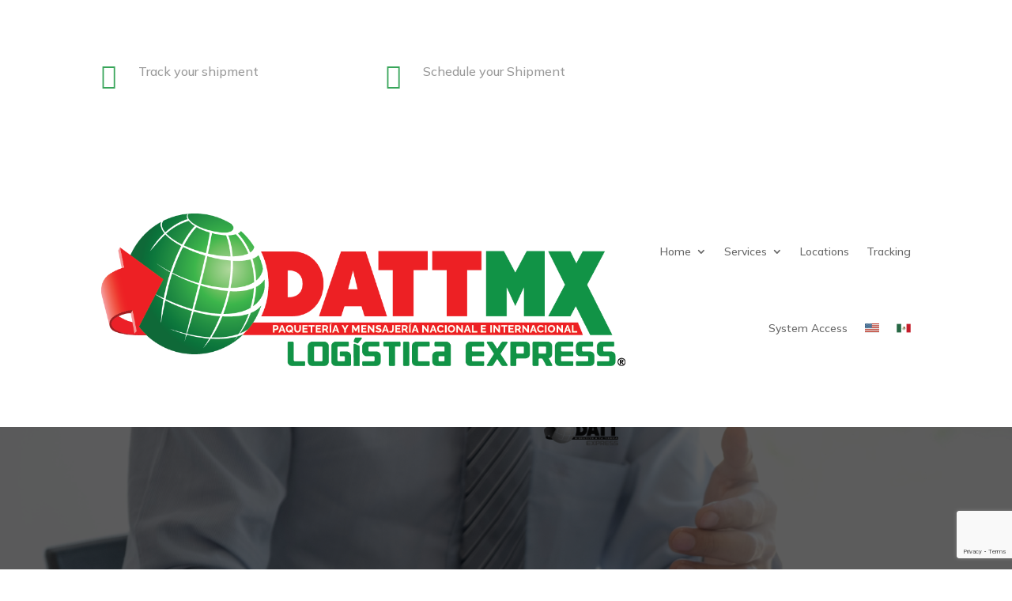

--- FILE ---
content_type: text/html; charset=utf-8
request_url: https://www.google.com/recaptcha/api2/anchor?ar=1&k=6Lft9NskAAAAAPOpDRZbZYOZXAwlMqDbir-WEfth&co=aHR0cHM6Ly9kYXR0ZXhwcmVzcy5jb206NDQz&hl=en&v=PoyoqOPhxBO7pBk68S4YbpHZ&size=invisible&anchor-ms=20000&execute-ms=30000&cb=ut2q1ox5763d
body_size: 48778
content:
<!DOCTYPE HTML><html dir="ltr" lang="en"><head><meta http-equiv="Content-Type" content="text/html; charset=UTF-8">
<meta http-equiv="X-UA-Compatible" content="IE=edge">
<title>reCAPTCHA</title>
<style type="text/css">
/* cyrillic-ext */
@font-face {
  font-family: 'Roboto';
  font-style: normal;
  font-weight: 400;
  font-stretch: 100%;
  src: url(//fonts.gstatic.com/s/roboto/v48/KFO7CnqEu92Fr1ME7kSn66aGLdTylUAMa3GUBHMdazTgWw.woff2) format('woff2');
  unicode-range: U+0460-052F, U+1C80-1C8A, U+20B4, U+2DE0-2DFF, U+A640-A69F, U+FE2E-FE2F;
}
/* cyrillic */
@font-face {
  font-family: 'Roboto';
  font-style: normal;
  font-weight: 400;
  font-stretch: 100%;
  src: url(//fonts.gstatic.com/s/roboto/v48/KFO7CnqEu92Fr1ME7kSn66aGLdTylUAMa3iUBHMdazTgWw.woff2) format('woff2');
  unicode-range: U+0301, U+0400-045F, U+0490-0491, U+04B0-04B1, U+2116;
}
/* greek-ext */
@font-face {
  font-family: 'Roboto';
  font-style: normal;
  font-weight: 400;
  font-stretch: 100%;
  src: url(//fonts.gstatic.com/s/roboto/v48/KFO7CnqEu92Fr1ME7kSn66aGLdTylUAMa3CUBHMdazTgWw.woff2) format('woff2');
  unicode-range: U+1F00-1FFF;
}
/* greek */
@font-face {
  font-family: 'Roboto';
  font-style: normal;
  font-weight: 400;
  font-stretch: 100%;
  src: url(//fonts.gstatic.com/s/roboto/v48/KFO7CnqEu92Fr1ME7kSn66aGLdTylUAMa3-UBHMdazTgWw.woff2) format('woff2');
  unicode-range: U+0370-0377, U+037A-037F, U+0384-038A, U+038C, U+038E-03A1, U+03A3-03FF;
}
/* math */
@font-face {
  font-family: 'Roboto';
  font-style: normal;
  font-weight: 400;
  font-stretch: 100%;
  src: url(//fonts.gstatic.com/s/roboto/v48/KFO7CnqEu92Fr1ME7kSn66aGLdTylUAMawCUBHMdazTgWw.woff2) format('woff2');
  unicode-range: U+0302-0303, U+0305, U+0307-0308, U+0310, U+0312, U+0315, U+031A, U+0326-0327, U+032C, U+032F-0330, U+0332-0333, U+0338, U+033A, U+0346, U+034D, U+0391-03A1, U+03A3-03A9, U+03B1-03C9, U+03D1, U+03D5-03D6, U+03F0-03F1, U+03F4-03F5, U+2016-2017, U+2034-2038, U+203C, U+2040, U+2043, U+2047, U+2050, U+2057, U+205F, U+2070-2071, U+2074-208E, U+2090-209C, U+20D0-20DC, U+20E1, U+20E5-20EF, U+2100-2112, U+2114-2115, U+2117-2121, U+2123-214F, U+2190, U+2192, U+2194-21AE, U+21B0-21E5, U+21F1-21F2, U+21F4-2211, U+2213-2214, U+2216-22FF, U+2308-230B, U+2310, U+2319, U+231C-2321, U+2336-237A, U+237C, U+2395, U+239B-23B7, U+23D0, U+23DC-23E1, U+2474-2475, U+25AF, U+25B3, U+25B7, U+25BD, U+25C1, U+25CA, U+25CC, U+25FB, U+266D-266F, U+27C0-27FF, U+2900-2AFF, U+2B0E-2B11, U+2B30-2B4C, U+2BFE, U+3030, U+FF5B, U+FF5D, U+1D400-1D7FF, U+1EE00-1EEFF;
}
/* symbols */
@font-face {
  font-family: 'Roboto';
  font-style: normal;
  font-weight: 400;
  font-stretch: 100%;
  src: url(//fonts.gstatic.com/s/roboto/v48/KFO7CnqEu92Fr1ME7kSn66aGLdTylUAMaxKUBHMdazTgWw.woff2) format('woff2');
  unicode-range: U+0001-000C, U+000E-001F, U+007F-009F, U+20DD-20E0, U+20E2-20E4, U+2150-218F, U+2190, U+2192, U+2194-2199, U+21AF, U+21E6-21F0, U+21F3, U+2218-2219, U+2299, U+22C4-22C6, U+2300-243F, U+2440-244A, U+2460-24FF, U+25A0-27BF, U+2800-28FF, U+2921-2922, U+2981, U+29BF, U+29EB, U+2B00-2BFF, U+4DC0-4DFF, U+FFF9-FFFB, U+10140-1018E, U+10190-1019C, U+101A0, U+101D0-101FD, U+102E0-102FB, U+10E60-10E7E, U+1D2C0-1D2D3, U+1D2E0-1D37F, U+1F000-1F0FF, U+1F100-1F1AD, U+1F1E6-1F1FF, U+1F30D-1F30F, U+1F315, U+1F31C, U+1F31E, U+1F320-1F32C, U+1F336, U+1F378, U+1F37D, U+1F382, U+1F393-1F39F, U+1F3A7-1F3A8, U+1F3AC-1F3AF, U+1F3C2, U+1F3C4-1F3C6, U+1F3CA-1F3CE, U+1F3D4-1F3E0, U+1F3ED, U+1F3F1-1F3F3, U+1F3F5-1F3F7, U+1F408, U+1F415, U+1F41F, U+1F426, U+1F43F, U+1F441-1F442, U+1F444, U+1F446-1F449, U+1F44C-1F44E, U+1F453, U+1F46A, U+1F47D, U+1F4A3, U+1F4B0, U+1F4B3, U+1F4B9, U+1F4BB, U+1F4BF, U+1F4C8-1F4CB, U+1F4D6, U+1F4DA, U+1F4DF, U+1F4E3-1F4E6, U+1F4EA-1F4ED, U+1F4F7, U+1F4F9-1F4FB, U+1F4FD-1F4FE, U+1F503, U+1F507-1F50B, U+1F50D, U+1F512-1F513, U+1F53E-1F54A, U+1F54F-1F5FA, U+1F610, U+1F650-1F67F, U+1F687, U+1F68D, U+1F691, U+1F694, U+1F698, U+1F6AD, U+1F6B2, U+1F6B9-1F6BA, U+1F6BC, U+1F6C6-1F6CF, U+1F6D3-1F6D7, U+1F6E0-1F6EA, U+1F6F0-1F6F3, U+1F6F7-1F6FC, U+1F700-1F7FF, U+1F800-1F80B, U+1F810-1F847, U+1F850-1F859, U+1F860-1F887, U+1F890-1F8AD, U+1F8B0-1F8BB, U+1F8C0-1F8C1, U+1F900-1F90B, U+1F93B, U+1F946, U+1F984, U+1F996, U+1F9E9, U+1FA00-1FA6F, U+1FA70-1FA7C, U+1FA80-1FA89, U+1FA8F-1FAC6, U+1FACE-1FADC, U+1FADF-1FAE9, U+1FAF0-1FAF8, U+1FB00-1FBFF;
}
/* vietnamese */
@font-face {
  font-family: 'Roboto';
  font-style: normal;
  font-weight: 400;
  font-stretch: 100%;
  src: url(//fonts.gstatic.com/s/roboto/v48/KFO7CnqEu92Fr1ME7kSn66aGLdTylUAMa3OUBHMdazTgWw.woff2) format('woff2');
  unicode-range: U+0102-0103, U+0110-0111, U+0128-0129, U+0168-0169, U+01A0-01A1, U+01AF-01B0, U+0300-0301, U+0303-0304, U+0308-0309, U+0323, U+0329, U+1EA0-1EF9, U+20AB;
}
/* latin-ext */
@font-face {
  font-family: 'Roboto';
  font-style: normal;
  font-weight: 400;
  font-stretch: 100%;
  src: url(//fonts.gstatic.com/s/roboto/v48/KFO7CnqEu92Fr1ME7kSn66aGLdTylUAMa3KUBHMdazTgWw.woff2) format('woff2');
  unicode-range: U+0100-02BA, U+02BD-02C5, U+02C7-02CC, U+02CE-02D7, U+02DD-02FF, U+0304, U+0308, U+0329, U+1D00-1DBF, U+1E00-1E9F, U+1EF2-1EFF, U+2020, U+20A0-20AB, U+20AD-20C0, U+2113, U+2C60-2C7F, U+A720-A7FF;
}
/* latin */
@font-face {
  font-family: 'Roboto';
  font-style: normal;
  font-weight: 400;
  font-stretch: 100%;
  src: url(//fonts.gstatic.com/s/roboto/v48/KFO7CnqEu92Fr1ME7kSn66aGLdTylUAMa3yUBHMdazQ.woff2) format('woff2');
  unicode-range: U+0000-00FF, U+0131, U+0152-0153, U+02BB-02BC, U+02C6, U+02DA, U+02DC, U+0304, U+0308, U+0329, U+2000-206F, U+20AC, U+2122, U+2191, U+2193, U+2212, U+2215, U+FEFF, U+FFFD;
}
/* cyrillic-ext */
@font-face {
  font-family: 'Roboto';
  font-style: normal;
  font-weight: 500;
  font-stretch: 100%;
  src: url(//fonts.gstatic.com/s/roboto/v48/KFO7CnqEu92Fr1ME7kSn66aGLdTylUAMa3GUBHMdazTgWw.woff2) format('woff2');
  unicode-range: U+0460-052F, U+1C80-1C8A, U+20B4, U+2DE0-2DFF, U+A640-A69F, U+FE2E-FE2F;
}
/* cyrillic */
@font-face {
  font-family: 'Roboto';
  font-style: normal;
  font-weight: 500;
  font-stretch: 100%;
  src: url(//fonts.gstatic.com/s/roboto/v48/KFO7CnqEu92Fr1ME7kSn66aGLdTylUAMa3iUBHMdazTgWw.woff2) format('woff2');
  unicode-range: U+0301, U+0400-045F, U+0490-0491, U+04B0-04B1, U+2116;
}
/* greek-ext */
@font-face {
  font-family: 'Roboto';
  font-style: normal;
  font-weight: 500;
  font-stretch: 100%;
  src: url(//fonts.gstatic.com/s/roboto/v48/KFO7CnqEu92Fr1ME7kSn66aGLdTylUAMa3CUBHMdazTgWw.woff2) format('woff2');
  unicode-range: U+1F00-1FFF;
}
/* greek */
@font-face {
  font-family: 'Roboto';
  font-style: normal;
  font-weight: 500;
  font-stretch: 100%;
  src: url(//fonts.gstatic.com/s/roboto/v48/KFO7CnqEu92Fr1ME7kSn66aGLdTylUAMa3-UBHMdazTgWw.woff2) format('woff2');
  unicode-range: U+0370-0377, U+037A-037F, U+0384-038A, U+038C, U+038E-03A1, U+03A3-03FF;
}
/* math */
@font-face {
  font-family: 'Roboto';
  font-style: normal;
  font-weight: 500;
  font-stretch: 100%;
  src: url(//fonts.gstatic.com/s/roboto/v48/KFO7CnqEu92Fr1ME7kSn66aGLdTylUAMawCUBHMdazTgWw.woff2) format('woff2');
  unicode-range: U+0302-0303, U+0305, U+0307-0308, U+0310, U+0312, U+0315, U+031A, U+0326-0327, U+032C, U+032F-0330, U+0332-0333, U+0338, U+033A, U+0346, U+034D, U+0391-03A1, U+03A3-03A9, U+03B1-03C9, U+03D1, U+03D5-03D6, U+03F0-03F1, U+03F4-03F5, U+2016-2017, U+2034-2038, U+203C, U+2040, U+2043, U+2047, U+2050, U+2057, U+205F, U+2070-2071, U+2074-208E, U+2090-209C, U+20D0-20DC, U+20E1, U+20E5-20EF, U+2100-2112, U+2114-2115, U+2117-2121, U+2123-214F, U+2190, U+2192, U+2194-21AE, U+21B0-21E5, U+21F1-21F2, U+21F4-2211, U+2213-2214, U+2216-22FF, U+2308-230B, U+2310, U+2319, U+231C-2321, U+2336-237A, U+237C, U+2395, U+239B-23B7, U+23D0, U+23DC-23E1, U+2474-2475, U+25AF, U+25B3, U+25B7, U+25BD, U+25C1, U+25CA, U+25CC, U+25FB, U+266D-266F, U+27C0-27FF, U+2900-2AFF, U+2B0E-2B11, U+2B30-2B4C, U+2BFE, U+3030, U+FF5B, U+FF5D, U+1D400-1D7FF, U+1EE00-1EEFF;
}
/* symbols */
@font-face {
  font-family: 'Roboto';
  font-style: normal;
  font-weight: 500;
  font-stretch: 100%;
  src: url(//fonts.gstatic.com/s/roboto/v48/KFO7CnqEu92Fr1ME7kSn66aGLdTylUAMaxKUBHMdazTgWw.woff2) format('woff2');
  unicode-range: U+0001-000C, U+000E-001F, U+007F-009F, U+20DD-20E0, U+20E2-20E4, U+2150-218F, U+2190, U+2192, U+2194-2199, U+21AF, U+21E6-21F0, U+21F3, U+2218-2219, U+2299, U+22C4-22C6, U+2300-243F, U+2440-244A, U+2460-24FF, U+25A0-27BF, U+2800-28FF, U+2921-2922, U+2981, U+29BF, U+29EB, U+2B00-2BFF, U+4DC0-4DFF, U+FFF9-FFFB, U+10140-1018E, U+10190-1019C, U+101A0, U+101D0-101FD, U+102E0-102FB, U+10E60-10E7E, U+1D2C0-1D2D3, U+1D2E0-1D37F, U+1F000-1F0FF, U+1F100-1F1AD, U+1F1E6-1F1FF, U+1F30D-1F30F, U+1F315, U+1F31C, U+1F31E, U+1F320-1F32C, U+1F336, U+1F378, U+1F37D, U+1F382, U+1F393-1F39F, U+1F3A7-1F3A8, U+1F3AC-1F3AF, U+1F3C2, U+1F3C4-1F3C6, U+1F3CA-1F3CE, U+1F3D4-1F3E0, U+1F3ED, U+1F3F1-1F3F3, U+1F3F5-1F3F7, U+1F408, U+1F415, U+1F41F, U+1F426, U+1F43F, U+1F441-1F442, U+1F444, U+1F446-1F449, U+1F44C-1F44E, U+1F453, U+1F46A, U+1F47D, U+1F4A3, U+1F4B0, U+1F4B3, U+1F4B9, U+1F4BB, U+1F4BF, U+1F4C8-1F4CB, U+1F4D6, U+1F4DA, U+1F4DF, U+1F4E3-1F4E6, U+1F4EA-1F4ED, U+1F4F7, U+1F4F9-1F4FB, U+1F4FD-1F4FE, U+1F503, U+1F507-1F50B, U+1F50D, U+1F512-1F513, U+1F53E-1F54A, U+1F54F-1F5FA, U+1F610, U+1F650-1F67F, U+1F687, U+1F68D, U+1F691, U+1F694, U+1F698, U+1F6AD, U+1F6B2, U+1F6B9-1F6BA, U+1F6BC, U+1F6C6-1F6CF, U+1F6D3-1F6D7, U+1F6E0-1F6EA, U+1F6F0-1F6F3, U+1F6F7-1F6FC, U+1F700-1F7FF, U+1F800-1F80B, U+1F810-1F847, U+1F850-1F859, U+1F860-1F887, U+1F890-1F8AD, U+1F8B0-1F8BB, U+1F8C0-1F8C1, U+1F900-1F90B, U+1F93B, U+1F946, U+1F984, U+1F996, U+1F9E9, U+1FA00-1FA6F, U+1FA70-1FA7C, U+1FA80-1FA89, U+1FA8F-1FAC6, U+1FACE-1FADC, U+1FADF-1FAE9, U+1FAF0-1FAF8, U+1FB00-1FBFF;
}
/* vietnamese */
@font-face {
  font-family: 'Roboto';
  font-style: normal;
  font-weight: 500;
  font-stretch: 100%;
  src: url(//fonts.gstatic.com/s/roboto/v48/KFO7CnqEu92Fr1ME7kSn66aGLdTylUAMa3OUBHMdazTgWw.woff2) format('woff2');
  unicode-range: U+0102-0103, U+0110-0111, U+0128-0129, U+0168-0169, U+01A0-01A1, U+01AF-01B0, U+0300-0301, U+0303-0304, U+0308-0309, U+0323, U+0329, U+1EA0-1EF9, U+20AB;
}
/* latin-ext */
@font-face {
  font-family: 'Roboto';
  font-style: normal;
  font-weight: 500;
  font-stretch: 100%;
  src: url(//fonts.gstatic.com/s/roboto/v48/KFO7CnqEu92Fr1ME7kSn66aGLdTylUAMa3KUBHMdazTgWw.woff2) format('woff2');
  unicode-range: U+0100-02BA, U+02BD-02C5, U+02C7-02CC, U+02CE-02D7, U+02DD-02FF, U+0304, U+0308, U+0329, U+1D00-1DBF, U+1E00-1E9F, U+1EF2-1EFF, U+2020, U+20A0-20AB, U+20AD-20C0, U+2113, U+2C60-2C7F, U+A720-A7FF;
}
/* latin */
@font-face {
  font-family: 'Roboto';
  font-style: normal;
  font-weight: 500;
  font-stretch: 100%;
  src: url(//fonts.gstatic.com/s/roboto/v48/KFO7CnqEu92Fr1ME7kSn66aGLdTylUAMa3yUBHMdazQ.woff2) format('woff2');
  unicode-range: U+0000-00FF, U+0131, U+0152-0153, U+02BB-02BC, U+02C6, U+02DA, U+02DC, U+0304, U+0308, U+0329, U+2000-206F, U+20AC, U+2122, U+2191, U+2193, U+2212, U+2215, U+FEFF, U+FFFD;
}
/* cyrillic-ext */
@font-face {
  font-family: 'Roboto';
  font-style: normal;
  font-weight: 900;
  font-stretch: 100%;
  src: url(//fonts.gstatic.com/s/roboto/v48/KFO7CnqEu92Fr1ME7kSn66aGLdTylUAMa3GUBHMdazTgWw.woff2) format('woff2');
  unicode-range: U+0460-052F, U+1C80-1C8A, U+20B4, U+2DE0-2DFF, U+A640-A69F, U+FE2E-FE2F;
}
/* cyrillic */
@font-face {
  font-family: 'Roboto';
  font-style: normal;
  font-weight: 900;
  font-stretch: 100%;
  src: url(//fonts.gstatic.com/s/roboto/v48/KFO7CnqEu92Fr1ME7kSn66aGLdTylUAMa3iUBHMdazTgWw.woff2) format('woff2');
  unicode-range: U+0301, U+0400-045F, U+0490-0491, U+04B0-04B1, U+2116;
}
/* greek-ext */
@font-face {
  font-family: 'Roboto';
  font-style: normal;
  font-weight: 900;
  font-stretch: 100%;
  src: url(//fonts.gstatic.com/s/roboto/v48/KFO7CnqEu92Fr1ME7kSn66aGLdTylUAMa3CUBHMdazTgWw.woff2) format('woff2');
  unicode-range: U+1F00-1FFF;
}
/* greek */
@font-face {
  font-family: 'Roboto';
  font-style: normal;
  font-weight: 900;
  font-stretch: 100%;
  src: url(//fonts.gstatic.com/s/roboto/v48/KFO7CnqEu92Fr1ME7kSn66aGLdTylUAMa3-UBHMdazTgWw.woff2) format('woff2');
  unicode-range: U+0370-0377, U+037A-037F, U+0384-038A, U+038C, U+038E-03A1, U+03A3-03FF;
}
/* math */
@font-face {
  font-family: 'Roboto';
  font-style: normal;
  font-weight: 900;
  font-stretch: 100%;
  src: url(//fonts.gstatic.com/s/roboto/v48/KFO7CnqEu92Fr1ME7kSn66aGLdTylUAMawCUBHMdazTgWw.woff2) format('woff2');
  unicode-range: U+0302-0303, U+0305, U+0307-0308, U+0310, U+0312, U+0315, U+031A, U+0326-0327, U+032C, U+032F-0330, U+0332-0333, U+0338, U+033A, U+0346, U+034D, U+0391-03A1, U+03A3-03A9, U+03B1-03C9, U+03D1, U+03D5-03D6, U+03F0-03F1, U+03F4-03F5, U+2016-2017, U+2034-2038, U+203C, U+2040, U+2043, U+2047, U+2050, U+2057, U+205F, U+2070-2071, U+2074-208E, U+2090-209C, U+20D0-20DC, U+20E1, U+20E5-20EF, U+2100-2112, U+2114-2115, U+2117-2121, U+2123-214F, U+2190, U+2192, U+2194-21AE, U+21B0-21E5, U+21F1-21F2, U+21F4-2211, U+2213-2214, U+2216-22FF, U+2308-230B, U+2310, U+2319, U+231C-2321, U+2336-237A, U+237C, U+2395, U+239B-23B7, U+23D0, U+23DC-23E1, U+2474-2475, U+25AF, U+25B3, U+25B7, U+25BD, U+25C1, U+25CA, U+25CC, U+25FB, U+266D-266F, U+27C0-27FF, U+2900-2AFF, U+2B0E-2B11, U+2B30-2B4C, U+2BFE, U+3030, U+FF5B, U+FF5D, U+1D400-1D7FF, U+1EE00-1EEFF;
}
/* symbols */
@font-face {
  font-family: 'Roboto';
  font-style: normal;
  font-weight: 900;
  font-stretch: 100%;
  src: url(//fonts.gstatic.com/s/roboto/v48/KFO7CnqEu92Fr1ME7kSn66aGLdTylUAMaxKUBHMdazTgWw.woff2) format('woff2');
  unicode-range: U+0001-000C, U+000E-001F, U+007F-009F, U+20DD-20E0, U+20E2-20E4, U+2150-218F, U+2190, U+2192, U+2194-2199, U+21AF, U+21E6-21F0, U+21F3, U+2218-2219, U+2299, U+22C4-22C6, U+2300-243F, U+2440-244A, U+2460-24FF, U+25A0-27BF, U+2800-28FF, U+2921-2922, U+2981, U+29BF, U+29EB, U+2B00-2BFF, U+4DC0-4DFF, U+FFF9-FFFB, U+10140-1018E, U+10190-1019C, U+101A0, U+101D0-101FD, U+102E0-102FB, U+10E60-10E7E, U+1D2C0-1D2D3, U+1D2E0-1D37F, U+1F000-1F0FF, U+1F100-1F1AD, U+1F1E6-1F1FF, U+1F30D-1F30F, U+1F315, U+1F31C, U+1F31E, U+1F320-1F32C, U+1F336, U+1F378, U+1F37D, U+1F382, U+1F393-1F39F, U+1F3A7-1F3A8, U+1F3AC-1F3AF, U+1F3C2, U+1F3C4-1F3C6, U+1F3CA-1F3CE, U+1F3D4-1F3E0, U+1F3ED, U+1F3F1-1F3F3, U+1F3F5-1F3F7, U+1F408, U+1F415, U+1F41F, U+1F426, U+1F43F, U+1F441-1F442, U+1F444, U+1F446-1F449, U+1F44C-1F44E, U+1F453, U+1F46A, U+1F47D, U+1F4A3, U+1F4B0, U+1F4B3, U+1F4B9, U+1F4BB, U+1F4BF, U+1F4C8-1F4CB, U+1F4D6, U+1F4DA, U+1F4DF, U+1F4E3-1F4E6, U+1F4EA-1F4ED, U+1F4F7, U+1F4F9-1F4FB, U+1F4FD-1F4FE, U+1F503, U+1F507-1F50B, U+1F50D, U+1F512-1F513, U+1F53E-1F54A, U+1F54F-1F5FA, U+1F610, U+1F650-1F67F, U+1F687, U+1F68D, U+1F691, U+1F694, U+1F698, U+1F6AD, U+1F6B2, U+1F6B9-1F6BA, U+1F6BC, U+1F6C6-1F6CF, U+1F6D3-1F6D7, U+1F6E0-1F6EA, U+1F6F0-1F6F3, U+1F6F7-1F6FC, U+1F700-1F7FF, U+1F800-1F80B, U+1F810-1F847, U+1F850-1F859, U+1F860-1F887, U+1F890-1F8AD, U+1F8B0-1F8BB, U+1F8C0-1F8C1, U+1F900-1F90B, U+1F93B, U+1F946, U+1F984, U+1F996, U+1F9E9, U+1FA00-1FA6F, U+1FA70-1FA7C, U+1FA80-1FA89, U+1FA8F-1FAC6, U+1FACE-1FADC, U+1FADF-1FAE9, U+1FAF0-1FAF8, U+1FB00-1FBFF;
}
/* vietnamese */
@font-face {
  font-family: 'Roboto';
  font-style: normal;
  font-weight: 900;
  font-stretch: 100%;
  src: url(//fonts.gstatic.com/s/roboto/v48/KFO7CnqEu92Fr1ME7kSn66aGLdTylUAMa3OUBHMdazTgWw.woff2) format('woff2');
  unicode-range: U+0102-0103, U+0110-0111, U+0128-0129, U+0168-0169, U+01A0-01A1, U+01AF-01B0, U+0300-0301, U+0303-0304, U+0308-0309, U+0323, U+0329, U+1EA0-1EF9, U+20AB;
}
/* latin-ext */
@font-face {
  font-family: 'Roboto';
  font-style: normal;
  font-weight: 900;
  font-stretch: 100%;
  src: url(//fonts.gstatic.com/s/roboto/v48/KFO7CnqEu92Fr1ME7kSn66aGLdTylUAMa3KUBHMdazTgWw.woff2) format('woff2');
  unicode-range: U+0100-02BA, U+02BD-02C5, U+02C7-02CC, U+02CE-02D7, U+02DD-02FF, U+0304, U+0308, U+0329, U+1D00-1DBF, U+1E00-1E9F, U+1EF2-1EFF, U+2020, U+20A0-20AB, U+20AD-20C0, U+2113, U+2C60-2C7F, U+A720-A7FF;
}
/* latin */
@font-face {
  font-family: 'Roboto';
  font-style: normal;
  font-weight: 900;
  font-stretch: 100%;
  src: url(//fonts.gstatic.com/s/roboto/v48/KFO7CnqEu92Fr1ME7kSn66aGLdTylUAMa3yUBHMdazQ.woff2) format('woff2');
  unicode-range: U+0000-00FF, U+0131, U+0152-0153, U+02BB-02BC, U+02C6, U+02DA, U+02DC, U+0304, U+0308, U+0329, U+2000-206F, U+20AC, U+2122, U+2191, U+2193, U+2212, U+2215, U+FEFF, U+FFFD;
}

</style>
<link rel="stylesheet" type="text/css" href="https://www.gstatic.com/recaptcha/releases/PoyoqOPhxBO7pBk68S4YbpHZ/styles__ltr.css">
<script nonce="kb69S1AuGnd6R7wSGt0mzw" type="text/javascript">window['__recaptcha_api'] = 'https://www.google.com/recaptcha/api2/';</script>
<script type="text/javascript" src="https://www.gstatic.com/recaptcha/releases/PoyoqOPhxBO7pBk68S4YbpHZ/recaptcha__en.js" nonce="kb69S1AuGnd6R7wSGt0mzw">
      
    </script></head>
<body><div id="rc-anchor-alert" class="rc-anchor-alert"></div>
<input type="hidden" id="recaptcha-token" value="[base64]">
<script type="text/javascript" nonce="kb69S1AuGnd6R7wSGt0mzw">
      recaptcha.anchor.Main.init("[\x22ainput\x22,[\x22bgdata\x22,\x22\x22,\[base64]/[base64]/[base64]/ZyhXLGgpOnEoW04sMjEsbF0sVywwKSxoKSxmYWxzZSxmYWxzZSl9Y2F0Y2goayl7RygzNTgsVyk/[base64]/[base64]/[base64]/[base64]/[base64]/[base64]/[base64]/bmV3IEJbT10oRFswXSk6dz09Mj9uZXcgQltPXShEWzBdLERbMV0pOnc9PTM/bmV3IEJbT10oRFswXSxEWzFdLERbMl0pOnc9PTQ/[base64]/[base64]/[base64]/[base64]/[base64]\\u003d\x22,\[base64]\\u003d\x22,\x22w7svw4BVDcOuGirDolHDhMOmw6Ylw50Vw4Uow4ofUyxFA8KTMsKbwpU8MF7DpxfDmcOVQ0UlEsK+PHZmw4sJw5HDicOqw4DCucK0BMKFZMOKX0jDvcK2J8Kjw4jCncOSOcOfwqXCl2bDuW/DrSfDuio5BcKYB8O1RS3DgcKLLFwbw4zCmBTCjmkswr/[base64]/XQUBa8KUPmPDjcO3IMKfwqXDjcKsWnU+RRvCtMOYdcKpw5/Dtk3Dt1PDpcOfwqzCpz9YCsKjwqfCghzCsHfCqsK8wpjDmsOKYklrMFfDskUbTy9EI8OcwqDCq3hHeVZzRRvCvcKcRsODfMOWCsKmP8OjwrtAKgXDsMO0HVTDmcKVw5gCF8O/w5d4wpHCtndKwrjDgFU4JMOEbsOdccOKWlfCvEXDpyt6wpXDuR/CtV8yFWvDkcK2OcOhSy/DrF9QKcKVwrVWMgnCkCxLw5pqw4rCncO5wrNTXWzCpg/CvSg5w5fDkj0YwpXDm19bwp/CjUltw4jCnCs4woYXw5cjwrcLw51Vw4YhIcKDwpjDv0XCncOQI8KEXcKiwrzCgTV7SSESc8KDw4TCj8OsHMKGwohIwoARJAJaworCrV4Aw7fCrhZcw7vCl2tLw5E/w7TDlgUdwpcZw6TChMK9bnzDryxPacOzZ8KLwo3CjMO2dgs9NsOhw67CoxnDlcKaw53DpsO7d8K6BS0USzIfw47CnE94w4/[base64]/OMOBHMKAw6cjC8KJw6DDu8Owd8K6w7PCkMOLBUjDjMK3w7ghF2/[base64]/Cv8OKwoZRw53DmMKrwpjDnmEpIMOlwqbCtsKew71JY8OKZW3ClsOiJQjDhMKLQcKjBnNCbGJow6YIbzVxZMObTMKJw6DCoMKnw5AhXsKWdMKtNhlRbsKTw6TDgW3Dpw7Cm1/CllhWQ8KydsOYw7RIw5M6w613LivDncKWQT/DtcKcJcKLw6t3w4pbVsKmw6/CuMONwqTDuA/DlcK0w63CvMKzaW7Ct2ovWcONwpfDkcK2wp93VB04ORTCiiZgwpbChkMmw4rCjcOuw6XDoMKYwpHDmG/DksKgw7/[base64]/ClcKeWHEdw6MuBsOnaRhhasOUwp9oC8Klw6vCnUrDsMKsw5p3w7h2PsKDw4Ejc1YjUwMAw7MyZBDDt34aw57DvcKIUWkobMKxWsKcPyBuwofCqXp6TDpPEcKnwqbDmigGwpR/w4JBEmLDmHbCmMK9CMKMwrHDscO7wrXDt8OrODvCtMKfcBjCqMOHwpJowovDusK8wppTbMOjwq9fwp8Swq/Dqm4Pw6JgaMO/wqYgGMO5w5LChMO0w7oLworDuMOHesKaw61rwo/CkAU4DsOfw6Udw6XChVvCg0vDuh8qwplpTU3CklnDiwg8wq3DqMO3RDxsw74VIG/CicOPw6/CvSfDihLDjhPCqsOFwo9Bw5oSw5XCk1rCjMKkQ8K1w4Q+aFdOw4kowpJ7eW9/XsKpw79awo/DhCEVwo/[base64]/DolfCrcKXw4DClRh1wrdzasKzOMOPOsO6woXCgMK5XMKWwpRfEltRIcKSEcOCw4sFwr9kQcKQwpY+WA1xw7tzWMKKwrcdw5jDq0dEYhPCp8K1wq/Cp8O3PDHCncOuw4s0wrEuw4VfIMOLbmdEPMODa8K1WsOBFBHCrEUBw5LCm3Qrw4hVwpovw5LCkW4uEsOpwrrDgwtnw4PCtB/CscK0By7DvMOJERtPUwZSX8KfwpbCtmXCr8Kywo7Dp1HDmcK2eS7DmA9Hw71hw61jw5PCu8K6wr0gJsKhbBHCpxHCqiDCmRnCm1I1w5nDn8KpOi4ww4AHYsO4wp0qfcKqHE1RdcOaEcO2bcO2w4XComHCl1c0LMKuOg/CgcKlwpnDuUlhwoRtQMOSJ8KcwqLCngIvw7zDqnsFw4vCgsKCwr7CvsO1wrPChlrDsytZw7PCqg7CvcORJ0cZw6fDscK0PV7CmcK5w59cJx7Du2bCmMKSwq/Cj0o5w7DChxjChsOHw6gmwqY2w7DDlh0gGcO7w7jDiX0SFMOYWMKsJxTDt8KaSSvCrcKOw6wtwowjPRHCjMO+wqw7acOuwqMgO8KXSsOrOcKyICpEw6kwwrd/w7PDg0vDtj3CvMOsw5HCjcKJN8Kvw4nCggjDi8OkeMOeFmkNDgQ0H8KFwp3Crikrw5zDn3vCgArCmAVXwrXDgcKYw7ViEE4jworCvg/Dl8KBAHgow41iTcKEwr0Ywql7w77Dvk7Di1B2woA6w709w4HDj8OEwoHDscKEwq4JMMKMw4jCvRjDhsOpcWzCtX7Cl8OVHCbCscKbeD3CoMO7wp0rJCQAwqPDhjQuT8ODcsObwq/CkxbCu8KTAMOkwrHDtCl1WizCvxjCu8KNwr9nwrXCk8Olwr3DsWbDrsKCw5rDqjEpwr/[base64]/[base64]/[base64]/YF8bwovDrMKZw5IEKMO2wqpow5/DvMOLwr0ow4ALw5/ChMOVdSTDgwLCkcOOUkQUwrFULWbDkMKFL8Ojw6sjw44Hw4vCgMKEw4tmwoLCicOgwrDCo2N2EAvCrsKywpvDjFdsw7pswqHCsX9ywq/Cs3rDrsK3w5ZRw7jDmMOLwpEoUMOKXMO7wqPDgMKRwqtyc1Anw5Z+w4fCij3CrBxVXxImH17Cn8KtXcKYwp1fDMKUXsOFQm9SUcKjcwJewoxxwocVYsK5TMOtwqfCuX3CtgwfEcOiwrLDk0MnesKgLMO5d3sfw4zDmsOESmTDucKBwpI4dR/[base64]/wpDDrQAqwpDCtUrCrcKuwow4QTbDnsOGwoXCnMKrwrpDwpbDqg8YfWjDmTDDulA5d3HDoycZwrDCpg8qLMOkGVlAeMKawo/Dj8OBw7TDomAxXMKZOsKJPcOiw7EEA8K6IMKVworDmxnCqcO/wqx+wqLCsTM3WX/ClcOzwrF/[base64]/woMUw6LCpMOCw6ItPMKKZHTDqcOpwqbDqcOQw5F/OsOfZsO9w7zCjxFWDcOQw77DmMKDw4Icwq3DmCQ0X8KhYH8yN8OCw447DcOmVMOwIUDDv1V2IsKQfinDmMO4J2jCq8KSw5XDgcKICMOwwovDi0nCisOewqLDijrDj0/Cm8OVF8KCwpg8RBFewrAqUDkgw6/DgsKawoXDq8ObwobDqcOaw7xXQsOcw5TCqcO0w7AxSzLDmH4uUl0mw5kfw4BdworCsFfDoDoYERLDmsOUUlXCvBvDq8KtCDbClMKZw5jCoMKnInRjEns2BsK1w48qJjbCmmB9w7nDh2F0wpIqw57DjMODJsO1w6nDj8KvU0nDnsK6HsK2wrM5wqDCn8KwBFfDnmAZw5/DukoNTcK4SkJew4/Cm8Osw6LCjMKODHjCiGQ9J8OFFsK0LsO6wpJnD2jDocKPw5/DscK9w4bCk8Kfw51cGsKAwrTCgsKocA/[base64]/LQBww4rDu8KZP38tdcOYCsOHUz/CkU1owrLCisKDwok/fBPDkMK3e8KXN2TDjH3DtsKVTihMISLCvcKFwqYCwrgpJsKlWMO2worCn8O7JGITw6FKccOIJMKOw7DCoj97P8Kow4YzGwgJM8OYw53DnTfDj8OKwr7DqcKzw7/Cq8KBLcKcXiw/eW3DlsKCw7sGbMOpwrfDl3/CtsKZwpjClsKIw7LCqMKQw6rCqcKFwpAVw5FewrLCk8KEJEPDscKDdzt7w5IoJhQRwr7Dq0rCjg7Dr8OTw5UvbmfCqjBCwozCs1DDlMKJbsKlXsKDeCLCocK4UzPDqX0zRcKZCsOgwrkdwplHdA1JwpQhw5toS8O0O8Kjwo50NsKqw4bCusKNBhMaw4JSw6nCqgd/w5XDl8KILDHDnMK2w5onbcOVHsOkwr3Dg8ORXcOqWwkKwpwMMMKQI8Ksw4TChllJwrgwRiR3w7jDtcKFMcKgw4Ijw5rDqMO1wpLCiiRQE8KiRsK7AibDpB/CksOWwrnDr8KZw6zDmMOqLGBDwqhXfCgqYsONZjzCg8OaRcKLX8KEw7jDtW/[base64]/[base64]/C8O7FGsAw73DjMOQw7DDtQwqL8OIXBDDs8ODH8OJA3HCjsOGwqwqFsO7RcKVw7oKTcOecsKww684w45iwqrDj8OEwrTCkA/Dm8KCw79UJsKbEMKDNsKTaGvDucOaVE9gVBQLw6FIwqjDh8OSwpUFw4zCvzgxw77DpMOOw5PClcO9wr7CgsKoEsKlE8Kqa346XsOxZcKGEsKMw4Euw6pTaTtvU8OHw40VUcKww7vCu8O0w5AeIhnCksOnKMO3woLDnmnCgzQiw4Emwpwzwq0RDMKBc8KWw4xncGXDiV/CnVjCo8Oufj9qaTAGw7TDsB17L8KbwpZ7wrYAwrPDk23DscK2A8KjRMKtD8KBwpI/wqQka0M6MEddwrE6w7s3w5ESRj7Dv8KgSMOnw7YNw5bCjMKjw4XDqVJSwonDnsKYDMKUw5LCuMOuDyjCjELCqcO9w6PDsMKWPsONGzbDqMKrw5vDu1/[base64]/w4E9w5TCkFtiaD/DvsOFYMKHwolTUBrCtsOiNDIdwpl5eTABHEQxw5fCj8OTwoZgwqXDhcONBcOmCcKgLw/Dn8KaCsO4MsK4w75/ASXChcKhMMOGI8KQwo58KxFSwqvDtEsPBMOIw6rDvMObwpA1w4XChDRsJTVXaMKIHMKHw7g/wq91fMKeR3tLw5bCvkfDrXvCpMKAw4/CvcOYwp9Hw7RWEMOlw6bCusK+RUnCvilEwofDn1caw507UcOQasKecidXwrtyWcO7wrPCusO+OsO8J8K8wqxLdl7Cm8KdIsKee8KrI20zwotHw78WYcO7w4LCjsOcwr5ZIsKuZXAvw5EKwo/[base64]/DjUjDiMO9wpMuw6PCqcOuw6NswolHwroUwqEKw77DrcOTcRDDgAnCniLCisOXe8O7Y8KRIcOuUsOyLsKsDwBzYg7DhMKjEsOFwq4PNBoLAsOhwq1jI8OrIMOrEcK/wrbDu8O3wpAdesOLCj3Coj3DvRDCiWHCv2lIwoEQGy8resKfwo7DjlHDoyoPw6nCqkzDu8Osc8K8wq12w53DrMKewroVwpXClMK4w5R7w5Zvwq3Du8Odw4LCmx3DmRHCpsO/cjjCmcKuBMO0wozCt1fDl8Kjw61ff8KEw4VGC8ObX8KkwpI+AcKlw4HDtsOIdRjCt1XDv3Q+woVeShFOCwLCs1fCpsO3VWVowpIhwrVXwqjDvMOhw6osPsKqw4xywoI1wr/CsTnDiXPCvcKqw53DkkrCjMOuwovCuGnCtsOKT8O8FzHCgjjCoWLDsMOrBEsYwo3DlcOKwrVgXhwdw5HDm0/Cg8KBJGrDp8ODw4TChMOHwr3CiMKKw6gQwp/CpRjCngnCpgPDlsKKCEnDrsKjCMKtfsOYFApYw5zCth7DhUkKwp/ChMOewoYMFsKqIT5TXMK8w4M2wpTCmMOLF8KafxpIwpfDtXzDuGk4MxvDkcOFwpQ/w5lTwrPCsWzCucO9UsO1wqElaMOcA8KvwqPCpW8zMsO4TF7CvCLDqzE/[base64]/[base64]/[base64]/[base64]/[base64]/DuRXDtTwyFcOFEDLDpMKvMsK/bk7Cg8KHNsO2RR7DhsOEYBzDlBnDqsOuOsKqJz3DsMKfY3M8W19dAcOnESU0w6Ryf8Ojw6YYw7fCmGNOwoPCjsKuwoPDiMKSI8OYVB0MOAgNUTrDusODIFpKLsO/b0fDtcKfwqHCtWZDwrzCtcOsQAc4wp4mKcKqV8KTbyPCucKlw70RPlvCmsO6aMOiwo4Ow5XDoErCoCfDkV4MwqQNw7/DpMKpwpdJcl3DicOqwrHDlCpvw5zDmcKZI8K8w7jDq0/DrsOuwoHDsMOmwq7DgcKDwoXDkUbCj8Kswr5ybiBtw6bCpMKOw4LDqgokGRLCoGRsecKiasOGw6jDk8KxwotvwqZCIcOxWQjCtArDhF/CqcKNF8Ksw5lLNsOBaMO8wrzDtcOGB8ORY8KKw7HCu0gQJcKpcx7CnWjDlEbDsGwkwooPKRDDncKpwojDucK/[base64]/CssKww5NOeMKcwqdqbMOnP34/[base64]/wrfCvMOMecKqw6JXwpQhwovCrMOwal5lVm4GwoAvwrdewqnCmcKDwo7CkgjDszPDncKbB1zCpcKOAcKWJsK0fsOlYjnDp8Kdw5A/wrfDmmltFHjCkMK2w5JwW8KVSBbCvkfCtWw5wr9RZBVgwpIcWsOOK1vCsTzCjMOmwqhswpo6w7zCgHfDscKLwqBgwrRxwr1Dwr0yTyrCg8KEw5wrGMKffcOJwq9iczpcDxwHIcKCw4A2w5/DuQoQwqLDmV0VcsKaBcKcacKNXMKWw69eNcOMw54Twq/CsTlZwowYHcKQwqg+LyV4wq85flDDpTB6wqdxMMONw5DCgcKwJkZmwrlmEwHCgBTDlMKLw4ApwoNfw5LDhnvCksOJwpDDgMO1YkYOw7fCpF/CnsOqWwrCksO+FMKPwqjCsRLCqsOdCcORO0zDmGsTwr7DscKSEsKMwqrCqMKrwoPDthAAw5/CiSRJwop+wrEMwqDDv8OuIE7Cs1V6bxYIehd1KMO7wp0OGsOUw5hPw4XDm8KHN8O6wrstEQohw4RePhtvw54yKcO6GAkVwp3DssKqwo0efcOGQsKnw7bCrsKDwqt/wo/CjMKKIcK9wq/DmTjDhwkcD8Ofb0HCvX/CpnYjRFDCg8KQwrFKw7lUV8KEbi3CncOrw5rDncO9H3/DqsOUwrBbwpBqEkZlBcOHWxBtwrDCj8OUYhVrbVBYL8KVb8KyPDzCqhAbC8K8HsOHUVk2w4jCrsKac8O0w4RAeGLDiHxhT37Du8KRw4LDsTnDmSnDslvCrMOVMgx6fsOcUS1Fw4sbwqHClcOkOMK7GsKuOGVywpTCvydXFcK8w6LCsMK/csKJw7zDgcO7bVMme8KEOsOYw7TCjVbDjcOyaUHCrsO1UgbDh8OdFmkYwrJ+woggwrPCqVPDicOew5APecOQSMOlMcKUYMOsQsOURsKwCcK1wrAFwow/[base64]/DjSHDvcKDwpZQDMKSw4pCw7NWwopiw7VMwqw2w4DDjsKQCkDCjlF4w64GwobDr0PCjUF8w7gZwqN7w7MLwqjDig8YRsOtc8OKw6XCocOKw6towqnDpMK1worDvXsMwoYtw7vDjifCtn/DqnbCpWLCgcOOw7rDhcOPZ3RJwq0PwrLDm2rCqsKKwqXDtDl4JUPDiMO+RH8tLsKbQyYawpvDnRPCusKrLX/CisOMKsOdw5LCu8Otw6PDiMK/w7HCqFBAwoMLOMKrwog1wpR+wo7Cll7Dj8O4Xh3CqMOTXy3DhcOUX1dSN8OMbsKDwo7CjsOrw5jCn2IeKhTDjcKRwqRCwrPDk1jCtcKWw5XDpMOVwosVw6LDiMK4bA/Drhh5IzHCuSx2w7JxB0/DmxvChsKqIR3DuMKEwqw7IjpXKcO9B8KuworDsMK/wq/[base64]/[base64]/[base64]/DscKxwrzCisKywq0JAAnCuMOHLW45YsKMwrMdw5oNwq/CpnVjwrQ4w4/Crgo3W2weGl7Cg8OsZMK9Uiklw4RCXsOmwok8QMKGwqgVw6PDpT0gTsKYHlB7ZcKfNXDDlmnCs8OJNRTDlhx8wpNhUTdBw7DDixLCkW9XFEgFw7HDkGljwrN4wpdNw7d5OMK/w43Dt1zDnMOtw5/Ds8OHw75EBsO7w60yw5l1wq9eIcOGMMKvwr/CmcKVwqjDnkTCi8OGwozCo8K8wrx5WkpKwr3CkWfCkMKKWXphV8OKTgpBw4XDhcO1w4HDjRpGwpIWw6Rqw5zDjMO/BwoJw6LDl8KiWcKBwpBLOibDvsO3HBJAw59eWsOswqTDgTTDkRbCpcO3Qm/CtcO/wrPCpMO/aWnDjsOrw58ZRlHChsK8w4lDwr/CjktfeHzDuQ7CvcOReSbDlcKbC3FSO8OpC8KnIcKFwqUdw7fCvjYze8K7M8KjXMK2PcOIBmTCtmTDvVDDj8ORfcO2ZsKdwqdRWsOTKMKqwoh+w5llW1QVa8OWVi/Ch8KcwqPDvcKMw4bCi8OpJMOZQsKRUsOhFsKRwoVWw43ChCDDqmZwP1TCrcKPanfDpy0PBm/DkHMnwosXFsKDQ0DCrwRuwrttwo7DpxnDrcODwqd8w5Arw5kdJSfDscOTwppcVV9Gwr/CjDjDocODFcOrO8OdwoXClTZUGxd7WizCixzDshjDtFXDmnwubSI9d8KhL2DCgjLCkTDCo8KMw6PCusKiGcKDwpxLHsOeDcKGwovDn0LDlApnEMObwp44LCZHBn5RDcOvRTfDmsOfw7Jkw6p9w6AcBD/DgH7Cr8O0w5PCtlBKw47CiERCw43Dlz/Dkg0lOmfDkMKWwrPDqcK7wqRcw7rDlwjDlsO/w7HCqlHCrxjCqcObSx12HsONwptew7jDs0BMwo5lwrVmKMO9w6spanrChMKRw7JswqgTecOvGsKxw41pwrsfwpoDw7zDjRPDr8OfElLDvmMLw4rDpsO1wq9UEDrCk8K3w59pw41DYjvDhGpww7zDimkMwqJvw6PClC/CucKIZyR+wpdlwrwlTcOnw5Faw47Dv8KiE04RckEZWSgaFSHDqMObAVlDw5TCj8O/[base64]/[base64]/AMK4JsK3wo5iGmogYyEfVVjCuBHDnw/[base64]/J8OwRcKkw44Gwo5Yw6jDt8OjwopzLX9ie8K7VX0Sw4FRwrJmYjpsSE3CsmLCjsOUw6B/YGwZwqHCusKbw6Esw5XDhMOKwrMqHcOTQHTDlRIeXnHCmXbDl8OJwpglwqB6Ji9XwrnCkT9kXHV+bMOWw5/DgBDDlMOVBcOCDxNseGXCpkHCrcOsw7bDnhjCo8KKPsK0w5Mpw6PDt8O2w7J/G8O/EMK8w6TCriM2DR3DsRbCoHPCg8KKecOsNDYqw5l6IFjDtsOcKcKawrQzw7wBwqoDwrzCisOUwqDCpWQAEmvDpsOGw5XDg8OPwo/[base64]/[base64]/A2oNw6fDn8KNcwBrw4FJX2RFOsKhQ8OZwowUX0PDosOaelbCoEw2LcOhDFfCl8O/[base64]/[base64]/DuMOXwpnDqcKvw4zDtMOQw7Mhw7PCvi7ChsKmUMKYw59jw4oDw697KMOiZm/[base64]/DuDnDosKwJ8Ovw4ZjZMKDecKSWgvDrcOgwrvDvyd1wqPDlsK/cxfDlcKcwpbCtSfDgcKCTksvwpRse8Ofw5QawojDuhrDu24WIsO7w5l+NcKAPHjCvgMQw7DDuMO+fsORwq3CnAnDpcKqK2nCmSvCqcKkTMO6e8K6wrfDj8KdfMOywqHCosOyw5rCvh7CssOsL1cMaXLCvxV/woo9w6QCw5XCkWpJDsKkeMKqKMOywo92RsOlwrzCrcO3IgfDq8KIw6oaG8KFe0ljw5RlBcKDEhYTdwMrw6ICeDhce8OkacO3VcOdwrfDuMOTwqN2wp0vT8O+w7BUTGlBwqrDhkZFA8KoUh8/wobDucOSw7liw5XCgcKfc8O6w6TDri/CiMO9IcOsw7nDjHLChCPCncKBwp0fwovDhlfDtcOPXMOERnnDhsO7JMK5JcOCw7oNw743w6MXQ13CoVPCpyvClMOrUB9rDj7CvWskwpR6YATCgsKKYAA+bcKzw6Azw6rClV7DlMKqw6tsw7/DicOzwpZAVcOYwpc9w63DucOsQlfCmzTDjMOEwrRhECvDnsOkNyzDusOHQsKtSD5uWMKFwovDlsKfCEjDsMO+wrYtW2fDo8OwIA3CicK9SSTCu8KAwpNVwqTCkxDDkClCw70tF8Ovw71ew7x/[base64]/[base64]/wq17w5bCjU0CYChcdsKtfsK4b13DjMOXwpJbHjMBw5jCi8KzUMKyMXTCucOba3Avw4FeTsKPN8ONw4Enw4N4FcO5w6cqwoVgwo/Cg8OiDm5aGsOVUGrCgnvCgsKwwq8bwp1Kwogfw5rCr8Okw5fCpCXDtTHCrsK5dcKtOEolUVrCmRfDncKYTn9MSG1zZVrDti1nQg4Ewp3CosOeKMKcJCMvw47DvCDDsQzCr8OJw6vCsTZ3TcOuwppUXsKpUVDDmm7CjcOcwpV1w6DDgE/CiMKXHkMhw7XDqcOmQcOzR8OowqbDrRDChEgbDFvCmcK3w6fDjcO3HinDpMOpwpXDsGFRRnTCksOnMMKWGETDqsO/A8OJP3/Di8OEAsKJRCjDi8K8bMOSw7w0w4BfwrnCtMKxAsK0w40uwo53fgvCksOSdsOTwpTCmsKFwqF/w6fCp8OZV3xNwoPDp8OywqJpw7fDucO0w7YEwo3CsF/DmXhuLgpcw4w9wqrCmnPCogzCkGYSXU86PMOhH8Ojwq3CiTDDqC/[base64]/Cl3/CvEBvUnPDlcO4PMKQO1Z3w4HDm0k5UhzClsKmw49HScKqNiB1YGNgw6g/wojDvsOHwrTDsyRXwpHDt8KXwpTDqSoTfnJcwo/DjDJ7wqgLScKJWsOsUUlsw7nDmsKdbRdyQljCqcOEGlDCusOeaxlsfA8Gw4hBDH3Dk8K2R8KqwopkwrjDscK0S2rCoEtWdgFQD8Ohw4TDtkHCrMOtw6M8SWlEwpotKsKLYMO9wqlJWWg6RsKtwowjMlt8Bw/[base64]/wpAtSQF3OxPCpCcMfkDCjRMiwrYgb1gIH8Ocwr/CvcONw6vCuzXDoCfCsSYiRsObJcKDw5hzYXnCmEgCw50vw57DsSI1w7nDlzXDq3xcTCrDs37Dlxomw7AXT8KLYsKCfk3DhsOjwr/CgcOfwq/[base64]/Djlpdc2BHHcOtZ2/[base64]/Dtz7DnGxawoAgFsKbw4oFwqvDpcOww43CrjFHY8KuTMOwNXTCrCbDlMKwwohOacOsw68Na8Ofw7xHwqF8IMKQHFbCi0vCqsO/NS8KwoluFzbCvgxrwoPCsMO0aMK4ecOYC8Kpw53CkcO8wr9aw6p/WyLCgE94E0hCw6dDXsKuwpk4wpzDjwZEOMOSPXhaX8OFwoTDqgtiwqhhAn/DvizCvizCoHfDv8KVfcKkwq4gGzVNw5Bcw5hkwpldZHzCjsO/[base64]/YMOJSiFEZMOfKcOvw7LDvcOlw4FxOWnDmcOEw69fT8K/w5XDjH/DqWRqwqEuw7Ikwp7CiFVKw73Dj3DDk8OgQEpIEG0Mw4fDq30yw7JrAjkRASsPwrRJw5bDsgXCpnvDkHB9w6Frwr4lw6Z9ecKKFULDoBfDncKVwpBpTRRwwoPCk2syQ8OCLcKBBMObY2USMsOvPzkFw6Exwo9QCMKrwqHCqcOBXMKgw6jCp2xoCEDCvE/[base64]/ClGh/[base64]/Cl8Kgw5LDjcOrQcKqBAdAwpltCxnDq8O1woo/w5vCmVnCoVrCh8OrZsOlw5wBw4hNAnPCqQXDpw5OfT7ClH/Dn8KUOGnCj2JMwpHCm8Orw5TDjXBNw6MSUnHCp3ZRw4zDnMKUCsOqQX47A3zDpwfCi8O4w7jDrcKywo7Cp8OzwoF9wrbCjMK6BUMMwo5gw6LCoEzDtMK/w4BCQ8K2wrMILcOpw754w41WfWXDm8ORCMOubMKAwrHDscOew6ZVdH19w5zDuG8af0DCpsKxZx5vwovCn8Ktwq8VUsOOMnlkIMKfAMOnwqjCj8KwG8KJwo/Dr8K6SsKPIMKyWi1dw7EfYjA6ZsOAOXJdWy7Cl8K3w4Mgd2R1GsKww6TCuTINDiReQ8Kaw5jCg8OOwofDicK0FMOew7/DmMKzdHDCiMODw4bCp8KswoJ+fsOHwpfDn0fCvGDChsOfwqbDhCrDrS80OWFJw41eLMOEHMKqw7tLw44Rwr/[base64]/ChmXCi8KgJsKdw44COsKhXi7CgcKRwoLDrG/DuCbDi3wrw7nCjH/Dj8KUPcORSBFZM0/Cr8KlwoBuw55yw7Frwo/DmsKpKMOxLcObwrMhbjRcfcOAY0otwoUfFmAHwqcnw7FPTyhDAwB8w6bDsBzDkSvDgMOTw7Zjw5/DhjjCmcOTZSTCpkt/woDDvWZhehvDvSBxw73DgAw0wqrCkcORw4vCoCTDpTLDmEphbEctw4fCm2UuwojCu8K8w5jDlFd9wrkXDxjChhhBwrvDvMO3ADfDlcOMfRTCnTbClsOww7bCnMKSwq/[base64]/ChMKEw6I+woR6C1XDu8O7wo3DmsKFw4PCoyvCv8Ogw6EEw6PDrcKjw6NoKj/DisKRT8KHPMK8bMKWEsK0VcKucQUAUhrCjmLCucOsTGzDvcKaw7LClsOBw4zCuRHCmnwfwqPCvnE1UgXDpGBrwqnCmT/[base64]/[base64]/CiGDDg8KZKjbDiUc2w6hDw5fClErDi8OwwoLChsKyVXk/[base64]/ClHnCucO+w6nDjSzCvMK3ECTCsMKwSxnDp8O4w4oLXsOpw63CtGHDlMOTF8KMV8O5wprClknCvcOIbsOLw7zDiiNLw4oRUMKewozDg2YEwp80woTCr1/DiAwtw5jChEvDnAQANsKOPFfChXhjNcKrOlkdGMK5OMKeYAnCrhnDq8KHRk5+w5ZFwrM/[base64]/CtsOYIsOSWT/CsMKVw5EOw6sgecOXKUvDhUTCgsKTwqR6f8KKV1Ebw5nCncOUw5pMw7DDqsKDXMOIEgl/wo53B1VxwpV/wpDDigXClQfCg8KZwrvDksKBcBTDrMKmU39mw43CiBwHwo8RQQVAw6XDgsOnw5rDiMKfUsOOwrfCisODdcK4VcOMIMKMw6kcesONCsK9N8OgJUXCu0/Cn0jDrsKLDRnDosOic3PDj8KmH8KNZMOHHMOiwrHCmy3DucOtwokfN8KZesO5P3oVZMOIw7fCrsKiw5RGwoDDuxPDicOdeg/Du8K5ZX9SwpHDi8Kow7kfwobCvijCnsOMw4NbwobCr8KEAcKDw7cRaVkHLU/DjsKnMcKQwqrColjDv8KPwq/[base64]/ClMObwo7DmsKvw60ZO8Oew49nwrjDqcOxCcKXwq8eFmnCgAnCq8OowqHDo3ISwrJuXMOVwrjDjsO2VMODw49Sw4zCrVp0OiIQX1M7JnrCs8OVwrACS2nDosKUbgDCmUtpwoLDnMKmwqbDs8KvYiZQeQdwbwwzTEjCvcO5MCdaw5fDly/CqcOsH2AKw4wBw4UAwqvCkcOKwoR8ZUcND8OdXHYGw70GIMKlLBbDq8Oxw6EVw6XDtcOBccOnw6vCkxfDsVJLwrPCp8OVw4HDkg/DmMOHwo/[base64]/DgcK6c3dVw7RPSgI2KVnDuGtDS0dGwo7DplchWHtWYcO3wojDncKgw7/DhFR4DCDCsMKeBsK3AMOhw7PCjyEww5UzcXvDqVkkwqvCqCUcw4TDn33DrsOlcMKjw4lMw49Swps+wp9+wp10w43CsjI/IcO1bMOyKBPCgk3CpmEkWBw6woAjw60kw4kyw4Aww5PDrcK9V8K4wqzCnSxOw7oWwo3Cnj8Iw49DwrLCncOBAUfDmyASMcKZwqE6w48KwrzDs2rDr8KCw7cYR34kwp4Pw7Ylwr4KFicowpvDh8OcCsO0w73CnUU9wodhUBBiw6TCgsK8w5MRw6TDtU5Uw6/DgA0jbcKQRsKJw5rClnIfwrfCsiYCC3/Cjxc2w7MXw4LDuxdFwpY9Jw/CkcK7wqPCuXDCk8OOwroZb8KYbcK1TCsOwqDDnADCpMKcQjhARDA2aiTCsCcoWg4Xw7w6chsSeMKCwrguwpPCvcO/w5zDisOjWSE3wqrCj8OcF2QZw7/DtWc6esKmF3xnZTTDlsOVw7fCkcO6T8OuHkAswoR7SRvCmsKze2TCscKlQMKtc3bCrcKvNE4CNMOieTLCo8OJQcKwwqXChipPwpfCjHcFDsOPB8OOQHQ8wrTDrhBTw4EHE0gfMGNQEcKCc2Y1w7cdw7zCjgw3NVfCmBTCt8KWe3cZw4hwwop9B8OsNG5Fw5/Dm8OFwr4yw4nDsXzDo8OuBhM4VAQIw5c5fMKIw5jDl1U1w4jDuAISU2DDh8OzwrrDv8Opw5k4wofDuAVpw5rCmsKTHsKOwqozwqTCnQjDjcOuZS1/O8OWwoIwFDA6woo8ZlcOIMK9NMOvwoTDtcOTJiphIz0/[base64]/[base64]/CtcOPw63DmsKEYcOBwqTDo1NsIcOYwr5CwqEowrtOGlAQPU4uN8KlwrrDqMKoDcOywqLCgm9Fw4HCjV9Rwpdhw50Uw6ExD8OTDsOOw68xZcOsw7AVFyJpwq4OHUdHw5xEOMKkwpXDmR7Dj8Kuwr7CuT7CkDrCk8O+c8OuO8KKwro/w7E7DcKzw49UAcOqw6x1w4fDhWLDuz9UMxPDgiBkJMKBw6LDvMObcX/Ds1Y9wpoRw6oXwqfDjB4YSi7DpMOnwqRewqXCpMKlwoQ8Z1Y8wqzDtcOiwr3DicK2wp5OWMKTw5/DncKXbcOCdMOlKUoMBsOuw6jDkxw+wpvDrUEFw41cw7/CsThmVcKrPMOKacOtbMOqw5smNcKBJjfDl8KzFsKtw5BaaU/DhsOhw63DnB3Csn4CVyhrHWpzwojDoUvCqiXDjsOjcnPDqgDCqDvCuBvDkMKSwoEPwpwdVHpbwrLCvmFtw5/Do8Ocw5/DgEQ5wp3CqnoBAWhNw5s3GsKSwpbCv23ChFvDhcO6w7oAwpxmBcOpw7rDqR8Ww6IdBngWwp9iMxUab3Fsw51Gb8KDDcKfNihWTsKAQAjCnkHDkAXDnsK5wo7ClcKBwr89wqlrScKoDMOMLHcXwoZJw7h+ax3DvcO8DVt/wpTDombCrzDChHnCqTDDk8Kcw55ywoUCw6UrTjjCpEDDoT3DpsKPWnkbU8OabmEgYmTDuEwcOALCriNkLcOxw5oTKn4xbj7DoMK1M1VwwoLDhg/DlsKcwqwUBEvDosORNV3DjSIEesKQUygSw7HDlGXDisKXw5ZKw4w4D8OBLl/CmcKywqVtf3vDpcKmZk3DrMKqRcOPwrrChgsAw5TDsRscw6gXSsOmK3jDhlfDvxPDssK8MMOtw64gc8KaacO0W8KEdMKZfkXClANzbsOwSsKCXCE4wqzDmsKrwocnDsK5QlzDlMKKw5TCj0ZqdMKowoldw4oAw53CrEM0DMK3wotME8O4w68vS0RCw5/[base64]/ChVxBwqY5wpjDgx/CkgEKwq8tw4TCtBvCosKnVVHCm03CuMOxwoHDk8KDOXTDiMKWw4Miwq3DpMKhw6fDtzRWLgoDw5Vpw4woDS7CuxgKw5rCsMOyHywqA8KcwoPCtFAcwoFRBMOBwoUJSV/CiFDDjMOlRsKmcVIUMsKowr8nwq7DhQd2ICQaRAJ+wq7Dq3Mew4E/[base64]/FsObw5vCisOLw6fDpsKkM8OPAxLDkcKcAMOvZwDDrcKewqplwpLCmMO5w4XDjwzCoS3DkcORZQHDk3rDq0F+woPClsO1w6cqwprCj8KKG8KZwpvCiMKgwp93dcKhw63DoR3CnGjDgibCnDvDlsOoccK7wrzDgsONwoHDrsOEw5/DiTHCvMKOAcOJdRTCvcOTLsKew64vHQVyOMOnV8KseFEPSXPCn8OEwqfCvsKpwqUQw6RfIjLDuiDDl1XDtcOywo7Ch1ITw7szXjs5w5/DlTLCtANGBFDDn19RwpHDvB7CocKiw7fDvGjCn8OWw6g5w64gwqcYwr/[base64]/CrDFtwqLCr8KnY8KKbsKyw4nDn8Ogw6E0PsOccsKEIXDCjxXDp0FwKHvCqcO5wqEbbXpWw7jDrDUUfzrChndGNsK/HHwHw4XCsz7Do0MGw6Nww69DHCjCi8KsB0gSPzpEw5nDhhx/[base64]/[base64]\\u003d\\u003d\x22],null,[\x22conf\x22,null,\x226Lft9NskAAAAAPOpDRZbZYOZXAwlMqDbir-WEfth\x22,0,null,null,null,1,[21,125,63,73,95,87,41,43,42,83,102,105,109,121],[1017145,304],0,null,null,null,null,0,null,0,null,700,1,null,0,\[base64]/76lBhnEnQkZnOKMAhnM8xEZ\x22,0,0,null,null,1,null,0,0,null,null,null,0],\x22https://dattexpress.com:443\x22,null,[3,1,1],null,null,null,1,3600,[\x22https://www.google.com/intl/en/policies/privacy/\x22,\x22https://www.google.com/intl/en/policies/terms/\x22],\x223Nic4boif60eIfHZZZ8Lz56hae8B14Ar7M0uIXUAR9I\\u003d\x22,1,0,null,1,1769219519791,0,0,[135,118,20,179,42],null,[188,90,185,29,244],\x22RC-RBAfdV6CQJMjyA\x22,null,null,null,null,null,\x220dAFcWeA4E4DQla0NN2NmScamH7CTE11NH7i9O_TmatpgCGVgRRgHAgUyDbJazaBJ4d4vcoNBEYm4LwPmWuXAwdcOqzXv5-MYpiA\x22,1769302319838]");
    </script></body></html>

--- FILE ---
content_type: text/css
request_url: https://dattexpress.com/wp-content/cache/wpfc-minified/clby8vw/9nf70.css
body_size: 9770
content:
div.wpforms-container .wpforms-form .choices{position:relative;margin-bottom:24px}div.wpforms-container .wpforms-form .choices ::-webkit-input-placeholder{color:#999999}div.wpforms-container .wpforms-form .choices ::-moz-placeholder{color:#999999;opacity:1}div.wpforms-container .wpforms-form .choices ::placeholder{color:#999999}div.wpforms-container .wpforms-form .choices:focus{outline:none}div.wpforms-container .wpforms-form .choices:last-child{margin-bottom:0}div.wpforms-container .wpforms-form .choices.is-disabled .choices__inner,div.wpforms-container .wpforms-form .choices.is-disabled .choices__input{background-color:#bbbbbb;cursor:not-allowed;user-select:none}div.wpforms-container .wpforms-form .choices [hidden]{display:none !important}div.wpforms-container .wpforms-form .choices *{box-sizing:border-box}div.wpforms-container .wpforms-form .choices.is-open .choices__inner{border-radius:4px 4px 0 0}div.wpforms-container .wpforms-form .choices.is-open.is-flipped .choices__inner{border-radius:0 0 4px 4px}div.wpforms-container .wpforms-form .choices[data-type*="select-one"]{cursor:pointer}div.wpforms-container .wpforms-form .choices[data-type*="select-one"] input.choices__input{display:block;width:calc(100% - 20px) !important;margin:10px !important;padding:7px 12px !important;box-sizing:border-box !important;border:1px solid #8c8f94 !important;border-radius:4px !important;background-color:#fff}div.wpforms-container .wpforms-form .choices[data-type*="select-one"] input.choices__input:focus{border:1px solid #056aab !important;box-shadow:0 0 0 1px #056aab !important;outline:none !important}div.wpforms-container .wpforms-form .choices[data-type*="select-one"] .choices__button{background-image:url(//dattexpress.com/wp-content/plugins/wpforms-lite/assets/css/integrations/images/cross-inverse.svg);padding:0;background-size:8px;position:absolute;top:50%;right:0;margin-top:-10px;margin-right:25px;height:20px;width:20px;border-radius:10em;opacity:.5}div.wpforms-container .wpforms-form .choices[data-type*="select-one"] .choices__button:hover,div.wpforms-container .wpforms-form .choices[data-type*="select-one"] .choices__button:focus{opacity:1}div.wpforms-container .wpforms-form .choices[data-type*="select-one"] .choices__button:focus{box-shadow:0 0 0 2px #036aab}div.wpforms-container .wpforms-form .choices[data-type*="select-one"] .choices__item[data-value=''] .choices__button{display:none}div.wpforms-container .wpforms-form .choices[data-type*="select-one"]:after{content:"";height:0;width:0;border-style:solid;border-color:currentColor transparent transparent transparent;border-width:5px;position:absolute;right:11.5px;top:50%;margin-top:-2.5px;pointer-events:none}div.wpforms-container .wpforms-form .choices[data-type*="select-one"].is-open:after{border-color:transparent transparent currentColor transparent;margin-top:-7.5px}div.wpforms-container .wpforms-form .choices[data-type*="select-one"][dir="rtl"]:after{left:11.5px;right:auto}div.wpforms-container .wpforms-form .choices[data-type*="select-one"][dir="rtl"] .choices__button{right:auto;left:0;margin-left:25px;margin-right:0}div.wpforms-container .wpforms-form .choices[data-type*="select-multiple"] .choices__inner{padding-right:24px}div.wpforms-container .wpforms-form .choices[data-type*="select-multiple"] .choices__inner .choices__input{padding:0 4px !important}div.wpforms-container .wpforms-form .choices[data-type*="select-multiple"]:after{content:"";height:0;width:0;border-style:solid;border-color:currentColor transparent transparent transparent;border-width:5px;position:absolute;right:11.5px;top:50%;margin-top:-2.5px;pointer-events:none}div.wpforms-container .wpforms-form .choices[data-type*="select-multiple"].is-open:after{border-color:transparent transparent currentColor transparent;margin-top:-7.5px}div.wpforms-container .wpforms-form .choices[data-type*="select-multiple"] .choices__inner,div.wpforms-container .wpforms-form .choices[data-type*="text"] .choices__inner{cursor:text}div.wpforms-container .wpforms-form .choices[data-type*="select-multiple"] .choices__button,div.wpforms-container .wpforms-form .choices[data-type*="text"] .choices__button{position:relative;display:inline-block;vertical-align:baseline;margin-top:0;margin-bottom:0;margin-left:5px;padding:0;background-color:transparent;background-image:url(//dattexpress.com/wp-content/plugins/wpforms-lite/assets/css/integrations/images/cross.svg);background-size:12px;background-position:center center;background-repeat:no-repeat;width:12px;height:12px;line-height:1;opacity:.75;border-radius:0}div.wpforms-container .wpforms-form .choices[data-type*="select-multiple"] .choices__button:hover,div.wpforms-container .wpforms-form .choices[data-type*="select-multiple"] .choices__button:focus,div.wpforms-container .wpforms-form .choices[data-type*="text"] .choices__button:hover,div.wpforms-container .wpforms-form .choices[data-type*="text"] .choices__button:focus{opacity:1}div.wpforms-container .wpforms-form .choices__inner{display:flex;flex-wrap:wrap;align-items:center;width:100%;background-color:#ffffff;padding:6px 6px 0;border:1px solid #8c8f94;overflow:hidden;border-radius:4px}div.wpforms-container .wpforms-form .choices__list{margin:0;padding-left:0;list-style:none}div.wpforms-container .wpforms-form .choices__list--single{display:inline-block;vertical-align:baseline;width:100%;padding:0 16px 4px 4px;font-size:0.875em}div.wpforms-container .wpforms-form .choices__list--single .choices__item{width:100%;overflow:hidden;text-overflow:ellipsis;padding-right:20px;white-space:nowrap;color:#2c3338}div.wpforms-container .wpforms-form .choices__list--single .choices__item[data-value='']{padding-right:0}div.wpforms-container .wpforms-form .choices__list--multiple{display:flex;flex-wrap:wrap;align-items:center}div.wpforms-container .wpforms-form .choices__list--multiple .choices__item{display:inline-grid;align-items:center;border-radius:2px;padding:4px 7px;font-size:.75em;line-height:1;font-weight:400;margin:0 6px 4px 0;background-color:#036aab;border:1px solid #036aab;color:#ffffff;word-break:break-word;grid-template-columns:1fr calc( 12px + 5px)}div.wpforms-container .wpforms-form .choices__list--multiple .choices__item.is-highlighted{background-color:#036aab}div.wpforms-container .wpforms-form .is-disabled .choices__list--multiple .choices__item{background-color:#bbbbbb;border:1px solid #bbbbbb}div.wpforms-container .wpforms-form .choices__list--dropdown{display:none;z-index:2;position:absolute;width:100%;background-color:#ffffff;border:1px solid #8c8f94;top:100%;margin-top:-1px;border-bottom-left-radius:4px;border-bottom-right-radius:4px;overflow:hidden;overflow-wrap:break-word}div.wpforms-container .wpforms-form .choices__list--dropdown.is-active{display:block}div.wpforms-container .wpforms-form .choices__list--dropdown .choices__list{position:relative;max-height:300px;overflow:auto;-webkit-overflow-scrolling:touch;will-change:scroll-position}div.wpforms-container .wpforms-form .choices__list--dropdown .choices__item{position:relative;vertical-align:top;padding:10px;font-size:.875em}@media (min-width: 640px){div.wpforms-container .wpforms-form .choices__list--dropdown .choices__item--selectable:after{content:attr(data-select-text);font-size:.75em;line-height:1;opacity:0;position:absolute;right:10px;top:50%;transform:translateY(-50%)}}div.wpforms-container .wpforms-form .choices__list--dropdown .choices__item--selectable.is-highlighted{background-color:#f6f6f6}div.wpforms-container .wpforms-form .choices__list--dropdown .choices__item--selectable.is-highlighted:after{opacity:.5}div.wpforms-container .wpforms-form .choices__list--dropdown .choices__placeholder{display:none}div.wpforms-container .wpforms-form .is-flipped .choices__list--dropdown{top:auto;bottom:100%;margin-top:0;margin-bottom:-1px;border-radius:4px 4px 0 0}div.wpforms-container .wpforms-form .choices__item{cursor:default}div.wpforms-container .wpforms-form .choices__item--selectable{cursor:pointer}div.wpforms-container .wpforms-form .choices__item--disabled{cursor:not-allowed;user-select:none;opacity:.5}div.wpforms-container .wpforms-form .choices__heading{font-weight:600;font-size:.75em;text-transform:uppercase;padding:10px;border-top:1px solid #b4b6b9;border-bottom:1px solid #b4b6b9;color:#a6a6a6}.choices__group[data-value="hidden"]>div.wpforms-container .wpforms-form .choices__heading{display:none}div.wpforms-container .wpforms-form .choices__button{text-indent:-9999px;-webkit-appearance:none;appearance:none;border:0;background-color:transparent;background-repeat:no-repeat;background-position:center;cursor:pointer}div.wpforms-container .wpforms-form .choices__button:focus{outline:none}div.wpforms-container .wpforms-form .choices__input{display:inline-block;background-color:transparent;margin:0 0 4px 0 !important;border:0 !important;border-radius:0 !important;max-width:100%;min-height:0 !important;width:auto !important;padding:2px 4px !important;height:auto !important}div.wpforms-container .wpforms-form .choices__input--hidden{clip:rect(1px, 1px, 1px, 1px) !important;clip-path:inset(50%) !important;height:1px !important;margin:-1px !important;overflow:hidden !important;padding:0 !important;position:absolute !important;width:1px !important;min-width:auto !important;word-wrap:normal !important}div.wpforms-container .wpforms-form .choices .choices__inner input.choices__input:focus{outline:none !important;box-shadow:none !important;border:none !important}div.wpforms-container .wpforms-form .choices__placeholder{opacity:.5}div.wpforms-container .wpforms-form #wpforms-admin-form-embed-wizard .choices.is-open.is-flipped .choices__inner{border-radius:4px 4px 0 0}div.wpforms-container .wpforms-form #wpforms-admin-form-embed-wizard .is-flipped .choices__list--dropdown{border-radius:inherit}div.wpforms-container .wpforms-form #wpforms-admin-form-embed-wizard .choices[data-type*="select-one"]:after{border:none;background:#fff url(data:image/svg+xml;charset=US-ASCII,%3Csvg%20width%3D%2220%22%20height%3D%2220%22%20xmlns%3D%22http%3A%2F%2Fwww.w3.org%2F2000%2Fsvg%22%3E%3Cpath%20d%3D%22M5%206l5%205%205-5%202%201-7%207-7-7%202-1z%22%20fill%3D%22%23777%22%2F%3E%3C%2Fsvg%3E) no-repeat center;background-size:16px 16px;cursor:pointer;width:16px;height:16px;top:13px;right:8px;margin-top:0}div.wpforms-container .wpforms-form #wpforms-admin-form-embed-wizard .choices[data-type*="select-one"].is-flipped:after{transform:rotate(180deg)}div.wpforms-container .wpforms-form .choices__list--dropdown{min-width:250px}div.wpforms-container .wpforms-form .choices.is-disabled[data-type*="select-multiple"] .choices__button,div.wpforms-container .wpforms-form .choices.is-disabled[data-type*="text"] .choices__button{border-left:1px solid rgba(0,0,0,0.25);cursor:not-allowed}body.rtl div.wpforms-container .wpforms-form .choices[data-type*="select-multiple"] .choices__inner{padding-right:4px;padding-left:24px}body.rtl div.wpforms-container .wpforms-form .choices[data-type*="select-multiple"]:after{right:auto;left:11.5px}body.rtl div.wpforms-container .wpforms-form .choices__list--single{padding-right:4px;padding-left:16px}body.rtl div.wpforms-container .wpforms-form .choices__list--multiple .choices__item{margin-right:0;margin-left:3.75px}body.rtl div.wpforms-container .wpforms-form .choices__list--multiple .choices__item[data-deletable]{padding-right:10px;padding-left:5px}body.rtl div.wpforms-container .wpforms-form .choices__list--dropdown .choices__item{text-align:right}body.rtl div.wpforms-container .wpforms-form .choices__input{padding-right:2px !important;padding-left:0 !important}body.rtl div.wpforms-container .wpforms-form .choices[data-type*="select-multiple"] .choices__button,body.rtl div.wpforms-container .wpforms-form .choices[data-type*="text"] .choices__button{margin-right:2px;margin-left:-1px;border-right:1px solid #024b79;border-left:none}@media (min-width: 640px){body.rtl div.wpforms-container .wpforms-form .choices__list--dropdown .choices__item--selectable{text-align:right;padding-left:100px;padding-right:10px}body.rtl div.wpforms-container .wpforms-form .choices__list--dropdown .choices__item--selectable:after{right:auto;left:10px}}.et-db #et-boc .et-l .et_pb_module div.wpforms-container .wpforms-form .choices{position:relative;margin-bottom:24px}.et-db #et-boc .et-l .et_pb_module div.wpforms-container .wpforms-form .choices ::-webkit-input-placeholder{color:#999999}.et-db #et-boc .et-l .et_pb_module div.wpforms-container .wpforms-form .choices ::-moz-placeholder{color:#999999;opacity:1}.et-db #et-boc .et-l .et_pb_module div.wpforms-container .wpforms-form .choices ::placeholder{color:#999999}.et-db #et-boc .et-l .et_pb_module div.wpforms-container .wpforms-form .choices:focus{outline:none}.et-db #et-boc .et-l .et_pb_module div.wpforms-container .wpforms-form .choices:last-child{margin-bottom:0}.et-db #et-boc .et-l .et_pb_module div.wpforms-container .wpforms-form .choices.is-disabled .choices__inner,.et-db #et-boc .et-l .et_pb_module div.wpforms-container .wpforms-form .choices.is-disabled .choices__input{background-color:#bbbbbb;cursor:not-allowed;user-select:none}.et-db #et-boc .et-l .et_pb_module div.wpforms-container .wpforms-form .choices [hidden]{display:none !important}.et-db #et-boc .et-l .et_pb_module div.wpforms-container .wpforms-form .choices *{box-sizing:border-box}.et-db #et-boc .et-l .et_pb_module div.wpforms-container .wpforms-form .choices.is-open .choices__inner{border-radius:4px 4px 0 0}.et-db #et-boc .et-l .et_pb_module div.wpforms-container .wpforms-form .choices.is-open.is-flipped .choices__inner{border-radius:0 0 4px 4px}.et-db #et-boc .et-l .et_pb_module div.wpforms-container .wpforms-form .choices[data-type*="select-one"]{cursor:pointer}.et-db #et-boc .et-l .et_pb_module div.wpforms-container .wpforms-form .choices[data-type*="select-one"] input.choices__input{display:block;width:calc(100% - 20px) !important;margin:10px !important;padding:7px 12px !important;box-sizing:border-box !important;border:1px solid #8c8f94 !important;border-radius:4px !important;background-color:#fff}.et-db #et-boc .et-l .et_pb_module div.wpforms-container .wpforms-form .choices[data-type*="select-one"] input.choices__input:focus{border:1px solid #056aab !important;box-shadow:0 0 0 1px #056aab !important;outline:none !important}.et-db #et-boc .et-l .et_pb_module div.wpforms-container .wpforms-form .choices[data-type*="select-one"] .choices__button{background-image:url(//dattexpress.com/wp-content/plugins/wpforms-lite/assets/css/integrations/images/cross-inverse.svg);padding:0;background-size:8px;position:absolute;top:50%;right:0;margin-top:-10px;margin-right:25px;height:20px;width:20px;border-radius:10em;opacity:.5}.et-db #et-boc .et-l .et_pb_module div.wpforms-container .wpforms-form .choices[data-type*="select-one"] .choices__button:hover,.et-db #et-boc .et-l .et_pb_module div.wpforms-container .wpforms-form .choices[data-type*="select-one"] .choices__button:focus{opacity:1}.et-db #et-boc .et-l .et_pb_module div.wpforms-container .wpforms-form .choices[data-type*="select-one"] .choices__button:focus{box-shadow:0 0 0 2px #036aab}.et-db #et-boc .et-l .et_pb_module div.wpforms-container .wpforms-form .choices[data-type*="select-one"] .choices__item[data-value=''] .choices__button{display:none}.et-db #et-boc .et-l .et_pb_module div.wpforms-container .wpforms-form .choices[data-type*="select-one"]:after{content:"";height:0;width:0;border-style:solid;border-color:currentColor transparent transparent transparent;border-width:5px;position:absolute;right:11.5px;top:50%;margin-top:-2.5px;pointer-events:none}.et-db #et-boc .et-l .et_pb_module div.wpforms-container .wpforms-form .choices[data-type*="select-one"].is-open:after{border-color:transparent transparent currentColor transparent;margin-top:-7.5px}.et-db #et-boc .et-l .et_pb_module div.wpforms-container .wpforms-form .choices[data-type*="select-one"][dir="rtl"]:after{left:11.5px;right:auto}.et-db #et-boc .et-l .et_pb_module div.wpforms-container .wpforms-form .choices[data-type*="select-one"][dir="rtl"] .choices__button{right:auto;left:0;margin-left:25px;margin-right:0}.et-db #et-boc .et-l .et_pb_module div.wpforms-container .wpforms-form .choices[data-type*="select-multiple"] .choices__inner{padding-right:24px}.et-db #et-boc .et-l .et_pb_module div.wpforms-container .wpforms-form .choices[data-type*="select-multiple"] .choices__inner .choices__input{padding:0 4px !important}.et-db #et-boc .et-l .et_pb_module div.wpforms-container .wpforms-form .choices[data-type*="select-multiple"]:after{content:"";height:0;width:0;border-style:solid;border-color:currentColor transparent transparent transparent;border-width:5px;position:absolute;right:11.5px;top:50%;margin-top:-2.5px;pointer-events:none}.et-db #et-boc .et-l .et_pb_module div.wpforms-container .wpforms-form .choices[data-type*="select-multiple"].is-open:after{border-color:transparent transparent currentColor transparent;margin-top:-7.5px}.et-db #et-boc .et-l .et_pb_module div.wpforms-container .wpforms-form .choices[data-type*="select-multiple"] .choices__inner,.et-db #et-boc .et-l .et_pb_module div.wpforms-container .wpforms-form .choices[data-type*="text"] .choices__inner{cursor:text}.et-db #et-boc .et-l .et_pb_module div.wpforms-container .wpforms-form .choices[data-type*="select-multiple"] .choices__button,.et-db #et-boc .et-l .et_pb_module div.wpforms-container .wpforms-form .choices[data-type*="text"] .choices__button{position:relative;display:inline-block;vertical-align:baseline;margin-top:0;margin-bottom:0;margin-left:5px;padding:0;background-color:transparent;background-image:url(//dattexpress.com/wp-content/plugins/wpforms-lite/assets/css/integrations/images/cross.svg);background-size:12px;background-position:center center;background-repeat:no-repeat;width:12px;height:12px;line-height:1;opacity:.75;border-radius:0}.et-db #et-boc .et-l .et_pb_module div.wpforms-container .wpforms-form .choices[data-type*="select-multiple"] .choices__button:hover,.et-db #et-boc .et-l .et_pb_module div.wpforms-container .wpforms-form .choices[data-type*="select-multiple"] .choices__button:focus,.et-db #et-boc .et-l .et_pb_module div.wpforms-container .wpforms-form .choices[data-type*="text"] .choices__button:hover,.et-db #et-boc .et-l .et_pb_module div.wpforms-container .wpforms-form .choices[data-type*="text"] .choices__button:focus{opacity:1}.et-db #et-boc .et-l .et_pb_module div.wpforms-container .wpforms-form .choices__inner{display:flex;flex-wrap:wrap;align-items:center;width:100%;background-color:#ffffff;padding:6px 6px 0;border:1px solid #8c8f94;overflow:hidden;border-radius:4px}.et-db #et-boc .et-l .et_pb_module div.wpforms-container .wpforms-form .choices__list{margin:0;padding-left:0;list-style:none}.et-db #et-boc .et-l .et_pb_module div.wpforms-container .wpforms-form .choices__list--single{display:inline-block;vertical-align:baseline;width:100%;padding:0 16px 4px 4px;font-size:0.875em}.et-db #et-boc .et-l .et_pb_module div.wpforms-container .wpforms-form .choices__list--single .choices__item{width:100%;overflow:hidden;text-overflow:ellipsis;padding-right:20px;white-space:nowrap;color:#2c3338}.et-db #et-boc .et-l .et_pb_module div.wpforms-container .wpforms-form .choices__list--single .choices__item[data-value='']{padding-right:0}.et-db #et-boc .et-l .et_pb_module div.wpforms-container .wpforms-form .choices__list--multiple{display:flex;flex-wrap:wrap;align-items:center}.et-db #et-boc .et-l .et_pb_module div.wpforms-container .wpforms-form .choices__list--multiple .choices__item{display:inline-grid;align-items:center;border-radius:2px;padding:4px 7px;font-size:.75em;line-height:1;font-weight:400;margin:0 6px 4px 0;background-color:#036aab;border:1px solid #036aab;color:#ffffff;word-break:break-word;grid-template-columns:1fr calc( 12px + 5px)}.et-db #et-boc .et-l .et_pb_module div.wpforms-container .wpforms-form .choices__list--multiple .choices__item.is-highlighted{background-color:#036aab}.et-db #et-boc .et-l .et_pb_module div.wpforms-container .wpforms-form .is-disabled .choices__list--multiple .choices__item{background-color:#bbbbbb;border:1px solid #bbbbbb}.et-db #et-boc .et-l .et_pb_module div.wpforms-container .wpforms-form .choices__list--dropdown{display:none;z-index:2;position:absolute;width:100%;background-color:#ffffff;border:1px solid #8c8f94;top:100%;margin-top:-1px;border-bottom-left-radius:4px;border-bottom-right-radius:4px;overflow:hidden;overflow-wrap:break-word}.et-db #et-boc .et-l .et_pb_module div.wpforms-container .wpforms-form .choices__list--dropdown.is-active{display:block}.et-db #et-boc .et-l .et_pb_module div.wpforms-container .wpforms-form .choices__list--dropdown .choices__list{position:relative;max-height:300px;overflow:auto;-webkit-overflow-scrolling:touch;will-change:scroll-position}.et-db #et-boc .et-l .et_pb_module div.wpforms-container .wpforms-form .choices__list--dropdown .choices__item{position:relative;vertical-align:top;padding:10px;font-size:.875em}@media (min-width: 640px){.et-db #et-boc .et-l .et_pb_module div.wpforms-container .wpforms-form .choices__list--dropdown .choices__item--selectable:after{content:attr(data-select-text);font-size:.75em;line-height:1;opacity:0;position:absolute;right:10px;top:50%;transform:translateY(-50%)}}.et-db #et-boc .et-l .et_pb_module div.wpforms-container .wpforms-form .choices__list--dropdown .choices__item--selectable.is-highlighted{background-color:#f6f6f6}.et-db #et-boc .et-l .et_pb_module div.wpforms-container .wpforms-form .choices__list--dropdown .choices__item--selectable.is-highlighted:after{opacity:.5}.et-db #et-boc .et-l .et_pb_module div.wpforms-container .wpforms-form .choices__list--dropdown .choices__placeholder{display:none}.et-db #et-boc .et-l .et_pb_module div.wpforms-container .wpforms-form .is-flipped .choices__list--dropdown{top:auto;bottom:100%;margin-top:0;margin-bottom:-1px;border-radius:4px 4px 0 0}.et-db #et-boc .et-l .et_pb_module div.wpforms-container .wpforms-form .choices__item{cursor:default}.et-db #et-boc .et-l .et_pb_module div.wpforms-container .wpforms-form .choices__item--selectable{cursor:pointer}.et-db #et-boc .et-l .et_pb_module div.wpforms-container .wpforms-form .choices__item--disabled{cursor:not-allowed;user-select:none;opacity:.5}.et-db #et-boc .et-l .et_pb_module div.wpforms-container .wpforms-form .choices__heading{font-weight:600;font-size:.75em;text-transform:uppercase;padding:10px;border-top:1px solid #b4b6b9;border-bottom:1px solid #b4b6b9;color:#a6a6a6}.et-db #et-boc .et-l .et_pb_module .choices__group[data-value="hidden"]>div.wpforms-container .wpforms-form .choices__heading{display:none}.et-db #et-boc .et-l .et_pb_module div.wpforms-container .wpforms-form .choices__button{text-indent:-9999px;-webkit-appearance:none;appearance:none;border:0;background-color:transparent;background-repeat:no-repeat;background-position:center;cursor:pointer}.et-db #et-boc .et-l .et_pb_module div.wpforms-container .wpforms-form .choices__button:focus{outline:none}.et-db #et-boc .et-l .et_pb_module div.wpforms-container .wpforms-form .choices__input{display:inline-block;background-color:transparent;margin:0 0 4px 0 !important;border:0 !important;border-radius:0 !important;max-width:100%;min-height:0 !important;width:auto !important;padding:2px 4px !important;height:auto !important}.et-db #et-boc .et-l .et_pb_module div.wpforms-container .wpforms-form .choices__input--hidden{clip:rect(1px, 1px, 1px, 1px) !important;clip-path:inset(50%) !important;height:1px !important;margin:-1px !important;overflow:hidden !important;padding:0 !important;position:absolute !important;width:1px !important;min-width:auto !important;word-wrap:normal !important}.et-db #et-boc .et-l .et_pb_module div.wpforms-container .wpforms-form .choices .choices__inner input.choices__input:focus{outline:none !important;box-shadow:none !important;border:none !important}.et-db #et-boc .et-l .et_pb_module div.wpforms-container .wpforms-form .choices__placeholder{opacity:.5}.et-db #et-boc .et-l .et_pb_module div.wpforms-container .wpforms-form #wpforms-admin-form-embed-wizard .choices.is-open.is-flipped .choices__inner{border-radius:4px 4px 0 0}.et-db #et-boc .et-l .et_pb_module div.wpforms-container .wpforms-form #wpforms-admin-form-embed-wizard .is-flipped .choices__list--dropdown{border-radius:inherit}.et-db #et-boc .et-l .et_pb_module div.wpforms-container .wpforms-form #wpforms-admin-form-embed-wizard .choices[data-type*="select-one"]:after{border:none;background:#fff url(data:image/svg+xml;charset=US-ASCII,%3Csvg%20width%3D%2220%22%20height%3D%2220%22%20xmlns%3D%22http%3A%2F%2Fwww.w3.org%2F2000%2Fsvg%22%3E%3Cpath%20d%3D%22M5%206l5%205%205-5%202%201-7%207-7-7%202-1z%22%20fill%3D%22%23777%22%2F%3E%3C%2Fsvg%3E) no-repeat center;background-size:16px 16px;cursor:pointer;width:16px;height:16px;top:13px;right:8px;margin-top:0}.et-db #et-boc .et-l .et_pb_module div.wpforms-container .wpforms-form #wpforms-admin-form-embed-wizard .choices[data-type*="select-one"].is-flipped:after{transform:rotate(180deg)}.et-db #et-boc .et-l .et_pb_module div.wpforms-container .wpforms-form .choices__list--dropdown{min-width:250px}.et-db #et-boc .et-l .et_pb_module div.wpforms-container .wpforms-form .choices.is-disabled[data-type*="select-multiple"] .choices__button,.et-db #et-boc .et-l .et_pb_module div.wpforms-container .wpforms-form .choices.is-disabled[data-type*="text"] .choices__button{border-left:1px solid rgba(0,0,0,0.25);cursor:not-allowed}.et-db #et-boc .et-l .et_pb_module body.rtl div.wpforms-container .wpforms-form .choices[data-type*="select-multiple"] .choices__inner{padding-right:4px;padding-left:24px}.et-db #et-boc .et-l .et_pb_module body.rtl div.wpforms-container .wpforms-form .choices[data-type*="select-multiple"]:after{right:auto;left:11.5px}.et-db #et-boc .et-l .et_pb_module body.rtl div.wpforms-container .wpforms-form .choices__list--single{padding-right:4px;padding-left:16px}.et-db #et-boc .et-l .et_pb_module body.rtl div.wpforms-container .wpforms-form .choices__list--multiple .choices__item{margin-right:0;margin-left:3.75px}.et-db #et-boc .et-l .et_pb_module body.rtl div.wpforms-container .wpforms-form .choices__list--multiple .choices__item[data-deletable]{padding-right:10px;padding-left:5px}.et-db #et-boc .et-l .et_pb_module body.rtl div.wpforms-container .wpforms-form .choices__list--dropdown .choices__item{text-align:right}.et-db #et-boc .et-l .et_pb_module body.rtl div.wpforms-container .wpforms-form .choices__input{padding-right:2px !important;padding-left:0 !important}.et-db #et-boc .et-l .et_pb_module body.rtl div.wpforms-container .wpforms-form .choices[data-type*="select-multiple"] .choices__button,.et-db #et-boc .et-l .et_pb_module body.rtl div.wpforms-container .wpforms-form .choices[data-type*="text"] .choices__button{margin-right:2px;margin-left:-1px;border-right:1px solid #024b79;border-left:none}@media (min-width: 640px){.et-db #et-boc .et-l .et_pb_module body.rtl div.wpforms-container .wpforms-form .choices__list--dropdown .choices__item--selectable{text-align:right;padding-left:100px;padding-right:10px}.et-db #et-boc .et-l .et_pb_module body.rtl div.wpforms-container .wpforms-form .choices__list--dropdown .choices__item--selectable:after{right:auto;left:10px}}.et-db #et-boc .et-l .et_pb_module div.wpforms-container .wpforms-form .choices.is-disabled .choices__inner,.et-db #et-boc .et-l .et_pb_module div.wpforms-container .wpforms-form .choices.is-disabled .choices__input{background-color:#f9f9f9;border-color:#dddddd;cursor:not-allowed}.et-db #et-boc .et-l .et_pb_module div.wpforms-container .wpforms-form .choices[data-type*="select-multiple"] .choices__button,.et-db #et-boc .et-l .et_pb_module div.wpforms-container .wpforms-form .choices[data-type*="text"] .choices__button{background-image:url(//dattexpress.com/wp-content/plugins/wpforms-lite/assets/images/cross.svg)}.et-db #et-boc .et-l .et_pb_module div.wpforms-container .wpforms-form .choices[data-type*="select-one"] .choices__button{background-image:url(//dattexpress.com/wp-content/plugins/wpforms-lite/assets/images/cross-inverse.svg);cursor:not-allowed}:root { 
--color1:#FD8C40;	
--color2:#212121;  
} .alice-header-section{
background: -webkit-linear-gradient(37deg,var(--color1) 34%,#fff -73%);
}
.alice-top-section .et_pb_module_header{
padding-bottom:0!important;
}
.alice-top-section .et_pb_main_blurb_image{
width:22px!important;
}
.alice-top-section .et_pb_social_media_follow li{
margin-bottom:0!important;
}
.alice-header-section .et_pb_menu .et_pb_menu__wrap {
justify-content: end;
}
.alice-header-section .et_pb_menu__search{
border:1px solid #fff;
border-radius:5px;
padding:10px;
}
.alice-header-section button.et_pb_menu__icon{
margin:0!important;
}
.alice-header-section .alice-menu {
display: flex!important;
align-items: center;
}
.alice-header-section .et_pb_menu--style-left_aligned .et_pb_menu__logo{
margin-right: 30px;
margin-left: 15px!important;
}
.alice-header-section ul.et-menu li:not(:last-child) {
padding: 0 25px 0 25px;
}
.alice-header-section .et_pb_menu--with-logo .et_pb_menu__menu>nav>ul>li>a{
padding: 20px 0!important;
font-weight:600!important;
}
.alice-header-section .et_pb_menu .et_pb_menu__search-input,
.alice-header-section li.menu-item a{
color:var(--color2)!important;
}
.alice-header-section .et_pb_menu--without-logo .et_pb_menu__menu>nav>ul>li>a {
padding-bottom: 8px;
color: #fff!important;
}
.alice-header-section .et_pb_menu .et_pb_menu__menu>nav>ul>li>ul {
top: calc(100% - 1px)!important;
left: 0;
}
.alice-top-section .et-pb-icon,
.alice-top-section .et_pb_social_media_follow li a.icon:hover:before,
.alice-header-section .et_pb_menu__menu>nav>ul li.current-menu-item > a, 
.alice-header-section .et_pb_menu__menu>nav>ul li a:hover, 
.alice-header-section .et_mobile_menu li>a:hover, 
.alice-header-section .et_mobile_menu li.current-menu-item>a{
color: var(--color1)!important;
}
.alice-header-section .et_pb_menu__logo-slot{
padding-left: 45px!important;
padding-right: 90px!important;
}
.alice-header-section .et_pb_menu .et-menu {
margin-left: 0;
margin-right: 0;
}
.alice-header-section .mobile_nav.opened .mobile_menu_bar:before {
content: "\4d";
color: var(--color2)!important;
background-color: #fff!important;
transition: all .5s ease ;
}
.alice-header-section .et_mobile_nav_menu span:before {
color: var(--color1)!important;
background-color: #fff!important;
content: '\61';
border: 1px solid var(--color1);
}
.alice-header-section .et_mobile_menu .menu-item-has-children>a.mobile-toggle-icon {
left: 0;
top: 0;
position: absolute;
right: 0;
bottom: 0;
height: 46px;
}
.alice-header-section .et_mobile_nav_menu>.mobile_nav>ul>li.menu-item-has-children.mobile-toggle-open>a:after {
transform: rotate(181deg);
-webkit-transform: rotate(181deg);
-ms-transform: rotate(181deg);
transition: all .5s ease ;
}
.alice-header-section .et_mobile_menu ul.sub-menu{
display:none!important;
visibility:hidden!important;
transition:all 1.5s ease;
}
.alice-header-section .et_mobile_menu .visible>ul.sub-menu{
display:block!important;
visibility:visible!important;
opacity: 1;
padding: 0 28px;
}
.alice-header-section ul.et_mobile_menu {
width: 100%;
border: none;
border-top: none;	
padding: 15px;
}
.alice-header-section .et-menu-nav>ul>li>a:before {
background: var(--color1);
content: "";
width: 0;
height: 3px;
position: absolute;
bottom: 0;
left: 50%;
opacity: 0;
transform: translateX(-50%);
-webkit-transform: translateX(-50%);
-ms-transform: translateX(-50%);
transition: all 400ms cubic-bezier(0.68, -0.55, 0.265, 1.55) 0s;
-webkit-transition: all 400ms cubic-bezier(0.68, -0.55, 0.265, 1.55) 0s;
-ms-transition: all 400ms cubic-bezier(0.68, -0.55, 0.265, 1.55) 0s;
}
.alice-header-section ul li>a {
background-color: transparent;
font-weight: 600;
font-size: 16px;
line-height: 20px;
margin: 0;
border: none;
position: relative;
z-index: 1;
transition: all 0.1s ease;
}
.alice-header-section .et_mobile_menu li a {
border-bottom: none!important;
color: var(--color2);
padding: 10px 5%;
display: block;
font-size:16px!important;
font-weight:400;
}
.alice-header-section .et-menu li li a {
padding: 13px 0px;   
}
.alice-header-section .et_mobile_menu .menu-item-has-children>a:after {
font-family: ETmodules;
text-align: center;
speak: none;
font-weight: 600;
font-variant: normal;
text-transform: none;
-webkit-font-smoothing: antialiased;
position: absolute;
font-size: 18px;
content: '\33';
top: 11px;
right: 13px!important;
transition: all .5s ease ;
}
.alice-header-section .et-menu li li.menu-item-has-children>a:first-child:after {
top: 11px;
}
.alice-header-section .et_mobile_menu li a:hover, .nav ul li a:hover {
background-color: transparent;
opacity:1!important;
color:var(--color1)!important;
}
.alice-header-section .menu-item li a{
color:var(--color2)!important;
font-weight:400!important;
}
.alice-header-section .et_mobile_menu .menu-item-has-children>a{
background-color: transparent!important;
}
.alice-header-section .et_mobile_menu .menu-item-has-children>a:hover {
color: var(--color1)!important;;
}
.alice-header-section .menu-item .sub-menu li a:hover,
.alice-header-section .et-menu a:hover {
opacity: 1!important;
}
.alice-header-section .et-menu .menu-item-has-children>a:first-child {
padding-right: 21px !important;
}
.alice-header-section ul li,
.alice-header-section .et_mobile_menu .menu-item-has-children a {
position: relative;
}
.alice-header-section .nav li li {
padding: 0 19px!important;
margin: 0;
display:block!important;
}	
.alice-header-section .nav li ul {
width:auto!important;
border-top: 3px solid var(--color1)!important;
}
.alice-header-section .sub-menu{
padding:0 0!important;
}
.alice-header-section .nav li li ul {
z-index: 1000;
top: -3px!important;
width:240px!important;
}
.alice-header-section .nav li li ul a{
padding: 13px 0px!important;
}
.alice-header-section .et_mobile_menu .menu-item-has-children.visible>a:after {
transform: rotate(180deg);
-webkit-transform: rotate(180deg);
-ms-transform: rotate(180deg);
}
.alice-header-section .et-menu li li.menu-item-has-children>a:first-child:after {
top: 13px;
}
.alice-header-section .nav li.et-reverse-direction-nav li ul {
right: 238px!important;
left:auto!important;
}
.alice-header-section .et_mobile_menu li li {
padding-left:7%!important;
}
.alice-header-section .et-menu li li a {
width: 200px;
}
.alice-header-section .et-menu .yoga-menu-btn{
background-color: var(--color1);
padding: 11px 20px;
border-radius:5px;
transition: all 0.1s ease;
}
.alice-header-section .et-menu .yoga-menu-btn:hover{
background-color: var(--color2);
}
.alice-header-section li.yoga-menu-btn a{
color:#fff!important;
font-weight:400!important;
}
.alice-header-section ul.et-menu li:not(:first-child){
padding-left:20px!important;
}
.alice-header-section .et_pb_menu__search-button{
color:var(--color2)!important;
}
.alice-header-section .et_pb_menu__close-search-button {
display: none!important;
}
.alice-header-section .et_pb_menu__search-form{
margin-left: 30px;
}
.alice-header-section .et_pb_menu_inner_container .et_pb_menu__wrap ul.et-menu li:hover:before, 
.alice-header-section .et_pb_menu_inner_container .et_pb_menu__wrap ul.et-menu li.current_page_item:before {
height: 20px;
}
.alice-header-section .et_pb_menu_inner_container .et_pb_menu__wrap ul.et-menu > li:before {
content: "";
width: 2px;
height: 0;
background: var(--color1);
margin: 0 auto;
position: absolute;
top: 0;
left: 0;
right: 0;
transition: all 0.5s ease ;
-webkit-box-sizing: border-box;
-moz-box-sizing: border-box;
box-sizing: border-box;
}
.alice-header-section .et-menu li li.menu-item-has-children>a:first-child:after {
right: 0!important;
}
.alice-header-section .et_pb_menu__search {
border: 1px solid var(--color2);
border-radius: 5px;
padding: 5px;
}
@media (max-width: 1240px){
.alice-header-section .et_pb_menu .et-menu>li {
padding-left: 11px!important;
padding-right: 11px!important;
}
.alice-header-section .et_pb_menu .et_pb_menu__wrap {
margin-left: 97px;
}
}
@media (max-width: 1024px){
.alice-header-section .et_pb_menu .et_pb_menu__wrap {
margin-left: 44px;
}
.alice-header-section {
background: -webkit-linear-gradient(37deg,var(--color1) 27%,#fff -73%);
}
}
@media (max-width: 980px){
.alice-header-section {
background: var(--color1)!important;
padding:20px 0!important;
}
.alice-header-section .et_pb_menu .et_pb_menu__wrap {
justify-content: end!important;
}
.alice-header-section .et_pb_menu__wrap {
display: flex;
justify-content: end;
}
.alice-header-section button.et_pb_menu__icon,
.alice-header-section .yoga-top-bar,
.alice-header-section .et_mobile_menu li.yoga-menu-btn {
display:none;
}
.alice-header-section .et_pb_menu .et_mobile_menu {
top: 142%;
}
.alice-header-section .et_pb_menu__logo-wrap{
margin-bottom: 0px!important;
}
.alice-header-section .et_mobile_menu li li{
padding-left: 4%!important;
}
}  .alice-footer-section .et_pb_social_media_follow li a.icon:hover:before {
color: var(--color1)!important;
}
.alice-footer-section .alice-newsletter .et_pb_newsletter_fields {
position: relative;
}
.alice-footer-section .alice-newsletter a.et_pb_button {
position: absolute;
top: 4px;
right: 4px;
background: var(--color1)!important;
padding: 0!important;
line-height: 47px!important;
width: 42px;
height: 41px;
}
.alice-footer-section .alice-newsletter .et_pb_newsletter_button_text {
font-size: 0!important;
}
.alice-footer-section .alice-newsletter a.et_pb_button:after {
display: block!important;
opacity: 1 !important;
visibility: visible !important;
padding: 0;
color: #fff!important;
margin-left: 12px!important;
bottom: -4px!important;
}
.alice-footer-section{
overflow:hidden;
}
.alice-footer-section:before {
position: absolute;
bottom: -190px;
right: -14px;
content: '';
height: 59%;
width: 49%;
background: var(--color1);
border-radius: 50%;
}
@media(max-width:980px){
.alice-footer-section:before{
display:none;
}
}  .alice-title h2{
color:var(--color2)!important;
}
.alice-home-hero-section .et_pb_slider .et_pb_slide:before {
content: '';
position: absolute;
top: 0;
right: 0;
left: 0;
bottom: 0;
background: linear-gradient(90deg, var(--color2) 28.07%, rgba(33, 33, 33, 0.5) 129.9%);
}
.alice-home-hero-section .et_pb_slider .et_pb_slide:after{
content: '';
position: absolute;
top: 0;
right: 0;
background-image: url(//dattexpress.com/wp-content/uploads/2023/01/hero-bg-1.png);
bottom: 0;
left: 0;
background-repeat: no-repeat;
}
.alice-home-hero-section .et_pb_slide_content{
max-width:800px;
margin:auto;
}
.alice-home-hero-section  .et_pb_slide_title{
padding-bottom:0!important;
}
.alice-home-hero-section .et_pb_more_button:after{
line-height: 30px!important;
margin-left: 8px!important;
}
.alice-home-hero-section .et-pb-arrow-next:before {
content: "4";
font-size: 25px!important;
line-height: 48px!important;
}
.alice-home-hero-section .et-pb-arrow-next {
border: 1px solid #FFFFFF;
text-align: center;
width: 50px;
height: 50px;
border-radius: 50px;
right: 4%!important;
opacity: 1;
}
.alice-home-hero-section .et-pb-arrow-prev {
border: 1px solid #FFFFFF;
left: 4%!important;
opacity: 1;
text-align: center;
width: 50px;
height: 50px;
border-radius: 50px;
}
.alice-home-hero-section .et-pb-arrow-prev:before {
content: "5";
font-size: 25px!important;
line-height: 48px!important;
}  .alice-counter-section .et_pb_number_counter .percent {
height: 50px;
}
.alice-counter-section .percent-value{
color:#fff!important;
}
.alice-counter-section .title{
padding-bottom:0!important;
}  .alice-about-section .et_pb_image_wrap ,
.alice-about-section .et_pb_image_wrap img,
.alice-about-section .alice-counter-image .et_pb_image_wrap  img ,
.alice-about-section .alice-counter-image .et_pb_image_wrap {
width:100%!important;
}
.alice-about-section .et_pb_number_counter {
display:flex;
align-items:center;
padding: 60px 40px 0 40px;
}
.alice-counter-image .et_pb_text {
padding: 0px 40px 60px 40px;
margin-bottom: 0!important;
}
.alice-about-section .et_pb_number_counter .percent{
height: 30px!important;
}
.alice-about-section .et_pb_number_counter:before {
content: ""!important;
border-top: 126px solid #fff!important;
border-right: 92px solid transparent!important;
border-radius: 0!important;
visibility: visible;
display: block;
position: absolute!important;
bottom: 0;
top: -41px;
right: 28px;
rotate: 90deg;
}
.alice-about-section .alice-counter-image .et_pb_image_wrap {
margin-top:30px;
}
.alice-about-section .alice-counter-image .et_pb_image {
background-color:#fff!important;	
}
.alice-about-section .et_pb_number_counter_4.et_pb_number_counter .percent p{
color:#fff!important;
}
.alice-about-section .et_pb_number_counter h3{
padding-bottom: 0!important;
text-align: left;
margin-left: 20px;
}
.alice-about-section .et_pb_blurb_position_left .et_pb_main_blurb_image{
width: 20px!important;
}
.alice-about-section .et-pb-icon {
color:var(--color1)!important;
}
.alice-heading .et_pb_text_inner p:after{
content: '';
position: absolute;
background: var(--color2);
width: 15px;
height: 15px;
display: inline-block;
border-radius: 50%;
z-index: -1;
top: 6px;
margin-left: -25px;
right: 0;
left: 0;
}
.alice-heading .et_pb_text_inner p:before{
content: '';
position: absolute;
background: var(--color1);
width: 15px;
height: 15px;
display: inline-block;
border-radius: 50%;
z-index: -1;
top: 6px;
bottom: 0;
left: -33px;
right: 0;
}
.alice-heading .et_pb_text_inner{
margin-left: 34px;
}
@media only screen and (min-width: 981px) and (max-width:1330px){
.alice-counter-image .et_pb_text {
padding: 0px 10px 12px 10px;
}
.alice-about-section .et_pb_number_counter {
padding: 68px 12px 0 10px;
}
}
@media (max-width: 575px){
.alice-about-col-image {
margin-right:0!important;
}
.alice-about-col-image,
.alice-counter-image{
width:100%!important;
}
}  .alice-service-section .et_pb_team_member_image {
max-width:100%!important;
width:100%!important;
margin-bottom:0!important;
}
.alice-service-section .et_pb_team_member_image img{
width:100%!important;
}
.alice-service-section .et_pb_team_member_description{
padding:40px 40px 0;
}
.alice-service-section .et_pb_team_member {
margin-bottom:0!important;
}
.alice-service-section .et_pb_module_header{
background: var(--color1);
width: fit-content;
padding: 5px 12px;
}
.alice-service-section .et_pb_member_position{
color:var(--color2)!important;
margin:15px 0 20px;
}
.alice-service-section .et_pb_button_module_wrapper {
padding: 14px 40px 40px;
}
.alice-service-section .et_pb_button {
border-width: 0px!important;
border-radius: 0px;
border-left: 1px solid var(--color1)!important;
}
.alice-service-section .et_pb_button:hover{
border-width: 0px!important;
border:none!important;
}
.alice-service-section  .alice-service-detail{
background: #FFFFFF;
box-shadow: 0px 0px 21px -2px rgba(0, 0, 0, 0.1);
transition: all .5s ease ;
}
.alice-service-section .et_pb_button{
color:var(--color1)!important;
border: 0;
} .alice-service-detail:hover{
background-color:var(--color2);
}
.alice-service-detail:hover .et_pb_member_position,
.alice-service-detail:hover p ,
.alice-service-detail:hover .et_pb_button {
color:#fff!important;
}
.alice-service-detail:hover .et_pb_button{
border-left: 1px solid #fff !important;
}
@media (max-width:767px) {
.alice-service-section .et_pb_team_member_description{
padding:30px 30px 0;
}
.alice-service-section .et_pb_button_module_wrapper {
padding: 14px 30px 30px;
}
}  .alice-portfolio-section .et_pb_portfolio_items,
.alice-portfolio-section .et_pb_ajax_pagination_container{
gap: 30px;
display: grid!important;
grid-template-columns: repeat(3,1fr);
}
.alice-portfolio-grid-2 .et_pb_portfolio_items,
.alice-portfolio-grid-2 .et_pb_ajax_pagination_container{
grid-template-columns: repeat(2,1fr);
}
.alice-portfolio-grid-4 .et_pb_portfolio_items,
.alice-portfolio-grid-4 .et_pb_ajax_pagination_container{
grid-template-columns: repeat(4,1fr);
}
.alice-portfolio-no-gap .et_pb_portfolio_items,
.alice-portfolio-no-gap .et_pb_ajax_pagination_container{
gap:0 !important;
}
.alice-portfolio-section .et_pb_portfolio_filters ul {
display: flex;
justify-content: center;
}
.alice-portfolio-section .et_pb_filterable_portfolio .et_pb_portfolio_filters li {
margin-right: 20px;
}
.alice-portfolio-section .et_pb_filterable_portfolio .et_pb_portfolio_filters li a {
border: 1px solid #9A9A9A!important;
border-radius: 5px!important;
}
.alice-portfolio-section .et_pb_portfolio_filters li a.active {
color: #fff!important;
background-color: var(--color1)!important;
border: 1px solid var(--color1)!important;
}
.alice-portfolio-section .et_pb_filterable_portfolio .et_pb_portfolio_filters li a:hover {
background-color: #fff!important;
color:var(--color1)!important;
}
.alice-portfolio-section .project:hover .alice-portfolio-info {
background: transparent;
bottom: 50%;
z-index: 999;
opacity: 1;
}
.alice-portfolio-section .alice-portfolio-info {
text-align: center;
padding: 16px;
position: absolute;
bottom: 0px;
left: 0;
right: 0;
margin: auto;
background: transparent;
transform: translateY(50%);
-webkit-transform: translateY(50%);
-ms-transform: translateY(50%);
transition: all 0.5s ease ;
opacity:0;
}
.alice-portfolio-section .project:before{
content: '';
position: absolute;
top: 0;
right: 0;
left: 0;
bottom: 0;
transition: all .5s ease ;
z-index: 1;
}
.alice-portfolio-section .project:hover:before{
background:var(--color1)!important;
}
.alice-portfolio-section .project a,
.alice-portfolio-section .project a span.et_portfolio_image,
.alice-portfolio-section .project a span.et_portfolio_image img {
height:100%;
display:block;
}
@media (max-width:980px){
.alice-portfolio-section .et_pb_portfolio_items,
.alice-portfolio-section .et_pb_ajax_pagination_container{
grid-template-columns: repeat(2,1fr) !important;
}
}
@media (max-width:767px){
.alice-portfolio-section .et_pb_portfolio_items,
.alice-portfolio-section .et_pb_ajax_pagination_container{
grid-template-columns: repeat(1,1fr) !important;
}
.alice-portfolio-section .et_pb_portfolio_filters ul {
display: block;
}
.alice-portfolio-section .et_pb_column .et_pb_filterable_portfolio .et_pb_portfolio_filters li {
width: 100%;
}
.alice-portfolio-section .et_pb_column .et_pb_filterable_portfolio .et_pb_portfolio_filters li:not(:last-child){
margin-bottom:10px;
}
.alice-portfolio-section .et_pb_portfolio_filters li a.active {
color: #fff!important;
background-color: var(--color1)!important;
border: 1px solid var(--color1)!important;
}
}
@media (max-width: 479px){
.alice-portfolio-section .et_pb_portfolio_item {
margin-bottom: 0!important;
}
}  .alice-portfolio-tag-section .alice-portfolio-info {
display: flex;
flex-direction: column;
}
.alice-portfolio-tag-section .alice-portfolio-info .entry-title{
order:1;
}
.alice-portfolio-tag-section .alice-portfolio-info .post-meta {
order:2;
}
.alice-portfolio-tag-section .et_pb_post,
.alice-portfolio-tag-section .et_pb_post .entry-featured-image-url{
margin-bottom:0 !important;
}  .alice-portfolio-carousel .et_pb_portfolio_image:before {
content: '';
position: absolute;
top: 0;
right: 0;
left: 0;
bottom: 0;
transition: all .5s ease ;
z-index: 1;
}
.alice-portfolio-carousel .et_pb_portfolio_image:hover:before{
background: var(--color1)!important;
}
.alice-portfolio-carousel .et_overlay,
.alice-portfolio-carousel .et_pb_portfolio_image:hover .et_overlay {
opacity:0;
}
.alice-portfolio-carousel .et_pb_portfolio_image h3 {
color: var(--color2);
margin-bottom:10px;
}
.alice-portfolio-carousel .et_pb_portfolio_image:hover h3 {
color: var(--color2);
}
.alice-portfolio-carousel .post-meta {
color:#fff;
font-size:16px;
line-height:26px;
font-weight:600;
}
.alice-portfolio-carousel .et_pb_fullwidth_portfolio .et-pb-arrow-prev {
left: 22px;
opacity: 1;
}
.alice-portfolio-carousel .et_pb_fullwidth_portfolio .et-pb-arrow-next {
right: 22px;
opacity: 1;
}
.alice-portfolio-carousel .et-pb-arrow-prev:before,
.alice-portfolio-carousel .et-pb-arrow-next:before{
width: 40px;
height: 40px;
background: #fff;
line-height: 40px;
border-radius: 50px;
color: var(--color1);
} .alice-poftfolio-detail h1,
.alice-poftfolio-detail h2,
.alice-poftfolio-detail h3,
.alice-poftfolio-detail h4,
.alice-poftfolio-detail h5,
.alice-poftfolio-detail h6{
color: var(--color2);
}
.alice-poftfolio-detail .et-pb-icon  {
color: var(--color1) !important;
} .alice-blog-section .et_pb_post {
background: #FFFFFF;
box-shadow: 0px 0px 12px -2px rgba(0, 0, 0, 0.1);
margin-bottom:0!important;
transition: all .5s ease ;
}
.alice-blog-section .et_pb_ajax_pagination_container {
display: grid!important;
gap: 30px;
grid-template-columns: repeat(3,1fr);
}
.alice-blog-grid-2 .et_pb_ajax_pagination_container {
grid-template-columns: repeat(2,1fr);
}
.alice-blog-grid-4 .et_pb_ajax_pagination_container {
grid-template-columns: repeat(4,1fr);
}
.alice-blog-section .entry-featured-image-url a{
color: #fff;
background: var(--color1);
padding: 5px 15px;
position: absolute;
bottom: -19px;
left: 20px;
}
.alice-blog-section .post-meta{
color:var(--color2)!important;
display:flex;
transition:all .5s ease;
}
.alice-blog-section .author a{
color:var(--color2)!important;
transition:all .5s ease;
}
.alice-blog-section .et_pb_post .entry-featured-image-url{
margin-bottom:0!important;
}
.alice-blog-section .blog-detail{
padding: 42px 20px 25px!important;
}
.alice-blog-section .author {
order:2;
}
.alice-blog-section .published{
margin-right:20px;
}
.alice-blog-section .et_pb_post:hover{
background:var(--color2)!important;
}
.alice-blog-section .et_pb_post .post-content-inner p{
color:#9a9a9a;
transition:all .5s ease;
}
.alice-blog-section .et_pb_post:hover .post-meta,
.alice-blog-section .et_pb_post:hover .author a ,
.alice-blog-section .et_pb_post:hover .post-content-inner p{
color: #fff!important;
}
@media (max-width:980px){
.alice-blog-section .et_pb_ajax_pagination_container {
grid-template-columns: repeat(2,1fr) !important;
gap:30px !important;
}
}
@media (max-width:767px){
.alice-blog-section .et_pb_ajax_pagination_container {
grid-template-columns: repeat(1,1fr) !important;
}
}  .alice-blog-left-image .et_pb_ajax_pagination_container {
grid-template-columns: repeat(1,1fr);
gap:49px;
}
.alice-blog-left-image .entry-featured-image-url a{
bottom: 20px;
}
.alice-blog-left-image .et_pb_post .entry-featured-image-url{
max-width:400px;
height:100%;
width:100%;
}
.alice-blog-left-image .et_pb_post {
position: relative;
display: flex;
align-items: center;
}
.alice-blog-right-image .et_pb_post {
flex-direction:row-reverse;
}
@media (max-width:980px){
.alice-blog-left-image .et_pb_post {
flex-direction: column;
}
.alice-blog-left-image .entry-featured-image-url a{
bottom: -19px;
}
.alice-blog-left-image .et_pb_post .entry-featured-image-url{
max-width:100%;
}
}  .alice-work-section .alice-work-col{
background: #FFFFFF;
box-shadow: 0px 0px 31px -2px rgba(0, 0, 0, 0.1);
transition: all .5s ease ;
}
.alice-work-section .alice-work-col:hover{
background:var(--color2);
}
.alice-work-section .alice-work-row .et_pb_text_inner p{
color: #fff;
background: var(--color1);
width: fit-content;
padding: 18px;
position: absolute;
margin-top: -29px;
right: 0;
left: 0;
margin: auto;
top: -37px;
}
.alice-work-section .alice-work-row .et_pb_module_header{
color:var(--color2)!important;
transition:all .5s ease;
}
.alice-work-section .alice-work-row .et_pb_blurb_description{
color:#9A9A9A;
transition:all .5s ease;
}
.alice-work-section .alice-work-row .alice-work-col:hover .et_pb_module_header,
.alice-work-section .alice-work-row .alice-work-col:hover .et_pb_blurb_description {
color:#fff!important;
}
.alice-work-section .et_pb_blurb{
padding:70px 40px 25px 40px;
}
@media (max-width: 1215px){
.alice-work-section .et_pb_blurb{
padding:70px 16px 25px 15px!important;
height: 295px;
}
}
@media (max-width:767px) {
.alice-work-section .et_pb_blurb{
padding:70px 16px 25px 15px!important;
}
}
@media (max-width: 479px){
.alice-work-section .alice-work-col:not(:last-child) {
margin: 0 0 60px!important;
}
}  .alice-portfolio-section .alice-portfolio-row .et_pb_portfolio_items,
.alice-portfolio-section .alice-portfolio-row .et_pb_ajax_pagination_container{
gap: 15px;
display: grid!important;
grid-template-columns: repeat(4,1fr);
}  .alice-cta-section .et_pb_button:after {
line-height:30px!important;
}  .alice-pricing-section .et_pb_pricing_content{
display:none!important;
}
.alice-pricing-section .et_pb_pricing_content_top{
border-bottom:none!important;
padding: 0;
}
.alice-pricing-section .et_pb_pricing_heading h2{
padding-bottom:0!important;
}
.alice-pricing-section .et_pb_pricing_heading{
display:flex;
align-items: center;
padding: 0!important;
}
.alice-pricing-section .alice-first-pricing-tbl .et_pb_pricing_heading{
width: 600px;
}
.alice-pricing-section .et_pb_best_value{
margin-left:50px;
}
.alice-pricing-section .et_pb_pricing_table .et_pb_button_wrapper {
padding:0!important;
}
.alice-pricing-section .et_pb_sum{
color:var(--color2)!important;
}
.alice-pricing-section .et_pb_dollar_sign{
font-size: 35px!important;
font-weight: 800!important;
margin-left: -30px!important;
color: var(--color2);
}
.alice-pricing-section .et_pb_et_price{
display:flex;
align-items:center;
}
.alice-pricing-section .et_pb_button {
background-color:var(--color1);
border-color:var(--color1)!important;
transition:all .5s ease;
}
.alice-pricing-section .et_pb_button:after{
margin-left: 9px!important;
line-height: 30px!important;
}
.alice-pricing-section .et_pb_pricing_table {
display:flex;
justify-content:space-between!important;
align-items:center!important;
background: #FFFFFF;
box-shadow: 0px 0px 10px -2px rgba(0, 0, 0, 0.2);
transition: all .5s ease ;
padding:50px!important;
}
.alice-pricing-section .et_pb_pricing_table:hover {
background:var(--color1)!important;
}
.alice-pricing-section .et_pb_pricing_table:hover .et_pb_button{
background-color:var(--color2);
border-color:var(--color2)!important;
}
.alice-pricing-section .et_pb_pricing_table .et_pb_pricing_heading .et_pb_best_value {
transition:all .5s ease;
}
.alice-pricing-section .et_pb_pricing_table:hover .et_pb_pricing_heading .et_pb_best_value{
color:#fff!important;
}
@media only screen and (min-width: 981px) and (max-width: 1190px){
.alice-pricing-section .et_pb_pricing_heading {
display: flex;
flex-direction: column;
}
.alice-pricing-section .et_pb_pricing_heading h2 {
text-align: left;
}
.alice-pricing-section .et_pb_best_value {
margin-left: 0!important;
padding-top: 10px;
}
.alice-pricing-section .alice-first-pricing-tbl .et_pb_pricing_heading {
width: 470px;
}
}
@media (max-width:980px) {
.alice-pricing-section .et_pb_pricing_table {
display:block;
padding: 50px 20px!important;
}
.alice-pricing-section .et_pb_pricing_heading,
.alice-pricing-section .et_pb_et_price {
display: block;
}
.alice-pricing-section .et_pb_dollar_sign{
margin-top: 10px!important;
}
.alice-pricing-section .et_pb_pricing_heading h2,
.alice-pricing-section .et_pb_best_value,
.alice-pricing-section .et_pb_pricing_content_top{
padding-bottom: 20px!important;
}
.alice-pricing-section .et_pb_best_value {
margin-left: 0!important;
}
.alice-pricing-section .alice-first-pricing-tbl .et_pb_pricing_heading {
width: auto;
}
}  .alice-testimonial-section .et_pb_testimonial_meta {
margin: 12px 0 10px 0!important;
}
.alice-testimonial-section .et_pb_testimonial:before{
content:none!important;
}
.alice-testimonial-section .et_pb_testimonial_content:before {
content: "\e033 \e033 \e033 \e033 \e033";
position: absolute;
top: -22px;
right: 0;
left: 0;
margin: auto;
visibility: visible;
font-family: ETmodules;
color: #fff;
font-size: 16px;
background: var(--color1);
width: fit-content;
padding: 10px 32px;
display: flex;
}
.alice-testimonial-section .slick-slide {
float: left;
margin: 0 20px!important;
background: transparent!important;
padding: 0!important;
}
.alice-testimonial-section .et_pb_testimonial_portrait {
width: 80px!important;
height: 80px!important;
border-radius: 50%;
overflow: hidden;
display: inline-block;
position: absolute;
border: 3px solid transparent!important;
bottom: 86px;
left: 0;
right: 0;
margin: auto;
transition: all .5s ease ;
}
.alice-testimonial-section .et_pb_testimonial .et_pb_testimonial_content p {
padding-bottom: 0!important;
}
.alice-testimonial-section .et_pb_testimonial .et_pb_testimonial_description .et_pb_testimonial_content {
position: relative;
color: #9A9A9A;
padding: 50px 20px 30px;
background-color: #fff;
box-shadow: 0px 0px 13px -2px rgba(0, 0, 0, 0.1);
transition: all .5s ease ;
}
.alice-testimonial-section .et_pb_testimonial .et_pb_testimonial_description .et_pb_testimonial_description_inner:after {
content: "";
width: 0px;
height: 20px;
border-top: 20px solid #fff;
border-left: 20px solid transparent;
border-right: 20px solid transparent;
margin: 0 auto;
position: absolute;
bottom: -40px;
left: 0;
right: 0;
transition: all .5s ease ;
}
.alice-testimonial-section .et_pb_testimonial_author {
text-align: center;
color: #F5A962;
font-size: 17px;
font-weight: bold;
margin:0!important;
}
.alice-testimonial-section .et_pb_testimonial{
padding:0!important;
margin:0!important;
}
.alice-testimonial-section .et_pb_testimonial:hover .et_pb_testimonial_description .et_pb_testimonial_description_inner:after{
border-top: 20px solid var(--color2)!important;
}
.alice-testimonial-section .et_pb_testimonial:hover .et_pb_testimonial_portrait{
border: 3px solid var(--color1)!important;
}
.alice-testimonial-section .et_pb_testimonial:hover .et_pb_testimonial_description .et_pb_testimonial_content{
color:#fff;
background:var(--color2)!important;
}
.alice-testimonial-detail{
display: flex;
flex-direction: column-reverse;
margin-top: 120px;
}
@media (max-width:980px) {
.alice-testimonial-section .et_pb_testimonial {
margin: 0 0 60px 0!important;
}
}  .alice-history-section .alice-history-detail{
width:50%;
margin: 0 0 0 73px;
float: right;
position: relative;
z-index: 1;
}
.alice-history-section .alice-history-detail:nth-child(even) {
margin: 0;
float: left;
}
.alice-history-section .alice-history-detail.history-one .et_pb_team_member_description,
.alice-history-section .alice-history-detail.history-three .et_pb_team_member_description{
padding: 40px;
color: #FFFFFF!important;
background-image: url(//dattexpress.com/wp-content/uploads/2023/01/history1.png);
position: relative;
z-index: 1;
margin-left: 50px;
background-repeat: no-repeat;
background-size: cover;
}
.alice-history-section .alice-history-detail.history-three .et_pb_team_member_description{
background-image: url(//dattexpress.com/wp-content/uploads/2023/01/histort2.png);
}
.alice-history-section .alice-history-detail.history-two .et_pb_team_member_description,
.alice-history-section .alice-history-detail.history-four .et_pb_team_member_description{
padding: 40px;
color: #FFFFFF!important;
position: relative;
z-index: 1;
margin-right:50px;
background-repeat: no-repeat;
background-size: cover;
}
.alice-history-section .alice-history-detail.history-two .et_pb_team_member_description{
background-image: url(//dattexpress.com/wp-content/uploads/2023/01/history3.png);
}
.alice-history-section .alice-history-detail.history-four .et_pb_team_member_description{
background-image: url(//dattexpress.com/wp-content/uploads/2023/01/history4.png);
}
.alice-history-section .alice-history-detail:nth-child(even):before {
content: '';
background-color:var(--color1);
height:15px;
width: 15px;
border-radius: 50%;
transform: translateY(-50%);
-webkit-transform: translateY(-50%);
-ms-transform: translateY(-50%);
position: absolute;
left: auto;
right: -6px;
top: 50%;
}
.alice-history-section .alice-history-detail:before {
content: '';
background-color: var(--color1);
height: 15px;
width: 15px;
border-radius: 50%;
transform: translateY(-50%);
-webkit-transform: translateY(-50%);
-ms-transform: translateY(-50%);
position: absolute;
left: -9px;
top: 50%;
}
.alice-history-section .alice-inner-row:before {
content: '';
height: 100%;
width: 3px;
border-left: 3px dashed #555;
transform: translateX(-50%);
-webkit-transform: translateX(-50%);
-ms-transform: translateX(-50%);
position: absolute;
top: 0;
left: 50%;
}
.alice-history-section .alice-history-detail .et_pb_team_member_description:after{
content: '';
position: absolute;
top: 0;
right: 0;
left: 0;
bottom: 0;
opacity: 0.6;
background: var(--color2);
z-index: -1;
}
@media (max-width: 980px){
.alice-history-section .alice-history-detail .et_pb_team_member_description {
padding: 40px 20px;
}
}
@media (max-width: 767px){
.alice-history-section .alice-inner-row:before ,
.alice-history-section .alice-history-detail:before,
.alice-history-section .alice-history-detail:nth-child(even):before {
content:none!important;
}
.alice-history-section .alice-inner-row .history-one,
.alice-history-section .alice-inner-row .history-two,
.alice-history-section .alice-inner-row .history-three
{
margin: 0 0 30px!important;
}
.alice-history-section .alice-history-detail,
.alice-history-section .alice-history-detail:nth-child(even) {
width: 100%;
}
.alice-history-section .alice-inner-row:before {
transform: translateX(-50%);
-webkit-transform: translateX(-50%);
-ms-transform: translateX(-50%);
left: 1px;
}
.alice-history-section .alice-history-detail.history-one .et_pb_team_member_description, 
.alice-history-section .alice-history-detail.history-three .et_pb_team_member_description,
.alice-history-section .alice-history-detail.history-two .et_pb_team_member_description, 
.alice-history-section .alice-history-detail.history-four .et_pb_team_member_description{
width:100%!important;
margin-left:0!important;
}
}  .alice-team-section .et_pb_team_member_description {
padding: 15px;
background: #FFFFFF;
box-shadow: 0px 0px 10px rgb(0 0 0 / 25%);
width: 100%;
margin: auto;
position: absolute;
left: 0;
right: 0;
bottom: -60px;
z-index: 99999999!important;
}
.alice-team-section .et_pb_team_member_image {
position: relative;
z-index: -3;
}
.alice-team-section .et_pb_team_member_image {
max-width: 100%!important;
margin: 0!important;
}
.alice-team-section .et_pb_team_member ul {
position: absolute;
opacity: 0;
transition: all 0.5s ease ;
bottom: -7%;
left: 0;
right:0;
display:flex;
justify-content:center;
}
.alice-team-section .et_pb_css_mix_blend_mode_passthrough{
transition: all 0.9s ease ;
}
.alice-team-section .et_pb_css_mix_blend_mode_passthrough:hover ul {
bottom: 93px;
opacity: 1;
}
.alice-team-section .et_pb_module_header{
padding-bottom:0!important;
}
.alice-team-section .et_pb_css_mix_blend_mode_passthrough:hover .et_pb_module_header{
margin-top: 40px;
padding-bottom:0!important;
}
.alice-team-section .et_pb_css_mix_blend_mode_passthrough:hover .et_pb_team_member_description {
background-color:#fff!important;
}
.alice-team-section .et_pb_css_mix_blend_mode_passthrough:hover .et_pb_team_member_description  {
height:140px;
opacity: 1;
transform: scale(1);
-webkit-transform: scale(1);
-ms-transform: scale(1);
}
.alice-team-section .et_pb_member_social_links li a.et_pb_font_icon:before{
color: var(--color2)!important;
border: 1px solid var(--color2);
border-radius: 50px;
padding:5px;
transition:all .5s ease;
}
.alice-team-section .et_pb_member_social_links li a.et_pb_font_icon:hover:before{
border: 1px solid var(--color1);
color:var(--color1)!important;
}
.alice-team-section .et_pb_google_icon:before {
content: "\e09a"!important;
}
.alice-team-section img {
width: 100%;
max-width: 100%;
border-radius: 0;
}
.alice-team-section .et_pb_css_mix_blend_mode_passthrough:hover .et_pb_team_member_description{
display: flex;
flex-direction:column;
}
@media (max-width:980px) {
.alice-team-section .alice-team-row .et_pb_css_mix_blend_mode_passthrough:not(:last-child){
margin-bottom:90px;
}	
.alice-team-section .alice-team-row{
max-width:500px;
}
}  .alice-team-detail-section .et_pb_social_media_follow li a.icon:before {
color:var(--color2)!important;
}
.alice-team-detail-section .et_pb_social_media_follow li a:hover.icon:before {
color:#fff !important;
}
.alice-team-bar .et_section_regular{
padding:0!important;
}
.alice-team-bar .et_pb_counter_container {
height: 10px;
background: #f0f0f0;
border-radius: 0;
box-shadow: none;
margin: 14px 0 30px;
overflow: visible;
}
.alice-team-bar .et_pb_counter_container .et_pb_counter_amount {
box-shadow: none;
border-radius: 0;
position: relative;
animation: animate-positive 2s;
height: 100%;
margin-top: 0!important;
background-color: var(--color1)!important;
}
.alice-team-bar .et_pb_counter_amount_number {
position: absolute;
top: -43px;
right: 5px;
}
.alice-team-bar .et_pb_column_single{
margin-bottom:0!important;
}  .alice-service-detail-section .alice-service-list .et-pb-icon {
color:var(--color1);
}
.alice-service-cat-box .et_pb_button:after{
line-height:30px !important;
}  .alice-faq-section .et_pb_toggle.et_pb_toggle_open h5.et_pb_toggle_title:before {
content: "\4b"!important;
font-family: ETmodules!important;
font-weight: 400!important;
display: block!important;
line-height: 22px;
border-radius: 50%;
font-size: 22px;
color: #333333!important;
position: absolute;
right: 0;
left: auto;
top: 40%!important;
margin-top: -0.5em;
}
.alice-faq-section .et_pb_toggle_title:before{
top: 22%!important;
}
.alice-faq-section .et_pb_toggle_open{
border:1px solid var(--color1)!important;
}  .alice-contact-page-email-link{
color:var(--color2)!important;
transition: all 0.9s ease ;
}
.alice-contact-section ul li span {
font-size: 16px;
line-height: 22px;
}
.alice-contact-section ul{
padding:0;
}
.alice-contact-section ul li{
display: flex;
justify-content: space-between;
color: #fff!important;
padding-top:10px;
}
.alice-contact-section ul li:not(:last-child){
padding-bottom:10px!important;
border-bottom: 1px solid #fff;
}
.alice-contact-section .alice-con-cta .et_pb_module_header{
padding-bottom:30px!important;
}
.alice-contact-page-email-link:hover,
.alice-contact-section .et-pb-icon{
color:var(--color1)!important;
}
.alice-contact-section .et_contact_bottom_container{
float:left!important;
}
.alice-contact-section .et_pb_button:after{
line-height: 30px!important;
margin-left: 9px!important;
}
.alice-contact-section  .et_pb_promo_description {
padding-bottom: 0px!important;
position: relative;
}
.alice-contact-section .et_pb_with_border {
border-bottom: 1px solid var(--color1)!important;
}
@media only screen and (min-width: 981px) and (max-width:1150px){
.alice-contact-section ul li span {
display: block;
padding-top: 8px;
}
.alice-contact-section ul li {
display: block;
}
}
@media only screen and (min-width: 320px) and (max-width:575px){
.alice-contact-section ul li span {
display: block;
padding-top: 8px;
}
.alice-contact-section ul li {
display: block;
}
}  .alice-blog-left-sidebar .et_pb_ajax_pagination_container {
grid-template-columns: repeat(1,1fr) !important;
}
.alice-popular-posts .et_pb_ajax_pagination_container {
gap:0px !important;
grid-template-columns: repeat(1,1fr) !important;
}
.alice-popular-posts .et_pb_post {
margin-bottom: 0!important;
transition: all .5s ease ;
display: flex;
background: transparent !important;
box-shadow: none;
align-items: center;
column-gap: 15px;
margin-bottom: 0!important;
}
.alice-popular-posts .et_pb_post:hover {
background: transparent !important;
}
.alice-popular-posts .et_pb_post .entry-featured-image-url {
max-width: 110px;
height: 100px;
margin-bottom: 0!important;
}
.alice-blog-left-image .blog-detail {
padding:20px !important;
}
.alice-popular-posts .blog-detail,
.alice-blog-left-image .alice-popular-posts .blog-detail {
padding: 0 !important;
}
@media (max-width:980px) {
.alice-blog-left-image .blog-detail {
padding: 42px 20px 25px!important;
}
.alice-popular-posts .et_pb_post {
flex-direction:row;
}
}  .alice-popular-posts article {
padding-bottom: 15px!important;
}  .alice-service-list-section .et_pb_team_member {
color: #9a9a9a!important;
line-height: 26px;
display: flex!important;
align-items: center;
background: #FFFFFF;
box-shadow: 0px 0px 21px -2px rgb(0 0 0 / 10%);
}
.alice-service-list-section .service-list-btn{
color: var(--color1)!important;
border: 0;
border-left: 1px solid var(--color1)!important;
font-size: 16px;
padding-left: 14PX;
}
.alice-service-list-section .et_pb_team_member_description {
padding: 28px 25px 29px!important;
}
.alice-service-list-section .et_pb_member_position {
color: var(--color2)!important;
margin: 10px 0 5px!important;
}
@media (max-width:1284px) {
.alice-service-list-section .et_pb_css_mix_blend_mode_passthrough{
width:100%!important;
}
.alice-service-list-section .et_pb_css_mix_blend_mode_passthrough:not(:last-child){
margin-bottom:30px;
}
}
@media (max-width:980px) {
.alice-service-section .et_pb_team_member_image {
max-width: 100%!important;
width: 100%!important;
margin-bottom: 0!important;
margin-right: 0;
}
}
@media (max-width:767px) {
.alice-service-list-section .et_pb_team_member {
display:block!important;
}
.alice-service-list-section .et_pb_row {
max-width:500px;
}
}  .alice-404 .et_pb_button:after {
line-height:30px !important;
}  .alice-search .et_pb_post {
margin-bottom: 30px !important;
}  .alice-blog-detail-section .author {
order:3;
}
.alice-blog-detail-section .et_pb_title_meta_container{
display: flex;
justify-content: space-between;
padding: 15px 30px 15px!important;
border: 1px solid var(--color1);
margin-top: 30px;
}
.alice-blog-detail-section .author a,
.alice-blog-detail-section .published,
.alice-blog-detail-section .et_pb_title_meta_container a{
color:var(--color2)!important;
font-weight:600!important;
}
.alice-blog-fisrt-letter .et_pb_text_inner{
background: var(--color1);
color: #fff;
width: 100px;
height: 100px;
text-align: center;
margin-right: 15px;
}
.alice-blog-fisrt-letter{
margin-bottom:0!important;
}
.alice-blog-detail-inner .et_pb_blurb .et_pb_blurb_content{
align-items: start!important;
}
.alice-blog-detail-inner .et_pb_text_inner h2{
color: var(--color2)!important;
padding-bottom: 0px!important;
}
.alice-blog-detail-inner .et-pb-icon{
color:var(--color1)!important;
}
@media (max-width:767px) {
.alice-blog-fisrt-letter .et_pb_text_inner {
margin-bottom: 20px;
}
}
@media (max-width:350px) {
.alice-blog-detail-section .et_pb_title_meta_container{
padding: 15px 5px 15px!important;
}
}  .alice-comment-section .et_pb_button:after {
line-height: 30px!important;
margin-left: 9px!important;
}
.alice-comment-section .comment-body {
margin-bottom: 20px!important;
}  .alice-comming-soon .et_pb_newsletter_fields {
position: relative;
}
.alice-comming-soon p.et_pb_newsletter_field  {
padding: 0;
}
.alice-comming-soon .input {
background-color: transparent;
border-radius: 0px!important;
border: 1px solid var(--color1);
padding: 11.5px 10px!important;
}
.alice-comming-soon a.et_pb_button {
position: absolute;
top: 5px;
right: 5px;
border-radius: 0px!important;
background: var(--color1)!important;
padding: 0!important;
line-height: 40px!important;
width: 110px;
height: 40px;
border: 0;
}
.alice-comming-soon p.et_pb_newsletter_field {
padding-bottom: 0;
margin-bottom: 0;
}
.alice-comming-soon h1.et_pb_module_header:before{
content: "";
position: absolute;
width: 100%;
height: 5px;
background: #fff;
bottom: 0;
top:15px;
left: 0;
right: 0;
margin: auto;
}
@media(max-width:980px){
.alice-comming-soon .et_pb_newsletter_form {
padding-left: 0px!important;
}
}  .tu-preloader {
background-color:#ffffff;
position:fixed;
top:0;
left:0;
right:0;
bottom:0;
height:100%;
width:100%;
overflow:hidden !important;
z-index:9999999999999999;
}
.tu-preloader .tu-status {
width:100px;
height:100px;
position:absolute;
left:50%;
top:50%;
background-repeat:no-repeat;
background-position:center;
-webkit-background-size:cover;
background-size:cover;
margin:-50px 0 0 -50px;
}
.tu-loader {
text-indent:-99999em;
display: block;
position: relative;
left: 50%;
top: 50%;
width: 150px;
height: 150px;
margin: -75px 0 0 -75px;
border-radius: 50%;
border: 3px solid transparent;
border-top-color: rgba(253,140,64,0.3);
-webkit-animation: spin 2s linear infinite;
animation: spin 2s linear infinite;
}
.tu-loader:before {
content: "";
position: absolute;
top: 5px;
left: 5px;
right: 5px;
bottom: 5px;
border-radius: 50%;
border: 3px solid transparent;
border-top-color: rgba(253,140,64,0.6);
-webkit-animation: spin 3s linear infinite;
animation: spin 3s linear infinite;
}
.tu-loader:after {
content: "";
position: absolute;
top: 15px;
left: 15px;
right: 15px;
bottom: 15px;
border-radius: 50%;
border: 3px solid transparent;
border-top-color: var(--color1);
-webkit-animation: spin 1.5s linear infinite;
animation: spin 1.5s linear infinite;
}
@-webkit-keyframes spin {
0%   {
-webkit-transform: rotate(0deg);
-ms-transform: rotate(0deg);
transform: rotate(0deg);
}
100% {
-webkit-transform: rotate(360deg);
-ms-transform: rotate(360deg);
transform: rotate(360deg);
}
}
@keyframes spin {
0%   {
-webkit-transform: rotate(0deg);
-ms-transform: rotate(0deg);
transform: rotate(0deg);
}
100% {
-webkit-transform: rotate(360deg);
-ms-transform: rotate(360deg);
transform: rotate(360deg);
}
} #commentform {
padding-bottom: 0;
display:flex;
flex-direction:column;
}
#commentform .comment-form-comment {
order:4;
}
#commentform .comment-form-cookies-consent {
order:5;
}
#commentform .form-submit {
order:6;
text-align:left;
}

--- FILE ---
content_type: text/css
request_url: https://dattexpress.com/wp-content/cache/wpfc-minified/qlkp7j48/dnafv.css
body_size: 3502
content:
.et_pb_section_0_tb_footer.et_pb_section{padding-top:36px;padding-bottom:36px;background-color:rgba(56,165,90,0.05)!important}.et_pb_row_0_tb_footer.et_pb_row{padding-top:1px!important;padding-bottom:0px!important;margin-bottom:40px!important;padding-top:1px;padding-bottom:0px}.et_pb_row_3_tb_footer,body #page-container .et-db #et-boc .et-l .et_pb_row_3_tb_footer.et_pb_row,body.et_pb_pagebuilder_layout.single #page-container #et-boc .et-l .et_pb_row_3_tb_footer.et_pb_row,body.et_pb_pagebuilder_layout.single.et_full_width_page #page-container #et-boc .et-l .et_pb_row_3_tb_footer.et_pb_row,.et_pb_row_0_tb_footer,body #page-container .et-db #et-boc .et-l .et_pb_row_0_tb_footer.et_pb_row,body.et_pb_pagebuilder_layout.single #page-container #et-boc .et-l .et_pb_row_0_tb_footer.et_pb_row,body.et_pb_pagebuilder_layout.single.et_full_width_page #page-container #et-boc .et-l .et_pb_row_0_tb_footer.et_pb_row{width:90%}.et_pb_text_0_tb_footer{line-height:30px;font-weight:700;font-size:20px;line-height:30px;margin-bottom:20px!important;color:var(--color1);max-width:fit-content;margin:auto}.et_pb_text_0_tb_footer h1{text-align:center}.et_pb_text_1_tb_footer{line-height:58px;font-weight:700;line-height:58px;color:var(--color2)}.et_pb_text_1_tb_footer h1,.et_pb_text_1_tb_footer h2{font-weight:700;font-size:48px;line-height:58px}.et_pb_text_2_tb_footer.et_pb_text,.et_pb_signup_custom_field_3_tb_footer .input+label,.et_pb_signup_custom_field_3_tb_footer .input+label i:before,.et_pb_newsletter_form .et_pb_newsletter_fields .et_pb_signup_custom_field_3_tb_footer input[type="text"],.et_pb_newsletter_form .et_pb_newsletter_fields .et_pb_signup_custom_field_3_tb_footer textarea,.et_pb_newsletter_form .et_pb_newsletter_fields .et_pb_signup_custom_field_3_tb_footer select,.et_pb_newsletter_form .et_pb_newsletter_fields .et_pb_signup_custom_field_3_tb_footer .input[type="checkbox"]+label i:before,.et_pb_newsletter_form .et_pb_newsletter_fields .et_pb_signup_custom_field_3_tb_footer .input::placeholder,.et_pb_signup_0_tb_footer .et_pb_newsletter_form p input[type="text"],.et_pb_signup_0_tb_footer .et_pb_newsletter_form p textarea,.et_pb_signup_0_tb_footer .et_pb_newsletter_form p select,.et_pb_signup_0_tb_footer .et_pb_newsletter_form p .input[type="checkbox"]+label i:before,.et_pb_signup_0_tb_footer .et_pb_newsletter_form p .input::placeholder,.et_pb_signup_custom_field_2_tb_footer .input+label,.et_pb_signup_custom_field_2_tb_footer .input+label i:before,.et_pb_newsletter_form .et_pb_newsletter_fields .et_pb_signup_custom_field_2_tb_footer input[type="text"],.et_pb_newsletter_form .et_pb_newsletter_fields .et_pb_signup_custom_field_2_tb_footer textarea,.et_pb_newsletter_form .et_pb_newsletter_fields .et_pb_signup_custom_field_2_tb_footer select,.et_pb_newsletter_form .et_pb_newsletter_fields .et_pb_signup_custom_field_2_tb_footer .input[type="checkbox"]+label i:before,.et_pb_newsletter_form .et_pb_newsletter_fields .et_pb_signup_custom_field_2_tb_footer .input::placeholder{color:#000000!important}.et_pb_text_2_tb_footer{font-weight:600;font-size:19px}.et_pb_row_1_tb_footer.et_pb_row{padding-top:4px!important;padding-bottom:7px!important;padding-top:4px;padding-bottom:7px}.et_pb_row_1_tb_footer,body #page-container .et-db #et-boc .et-l .et_pb_row_1_tb_footer.et_pb_row,body.et_pb_pagebuilder_layout.single #page-container #et-boc .et-l .et_pb_row_1_tb_footer.et_pb_row,body.et_pb_pagebuilder_layout.single.et_full_width_page #page-container #et-boc .et-l .et_pb_row_1_tb_footer.et_pb_row{width:100%;max-width:90%}.et_pb_image_0_tb_footer{margin-top:5px!important;text-align:left;margin-left:0}.et_pb_image_0_tb_footer .et_pb_image_wrap{box-shadow:0px 2px 18px 0px rgba(0,0,0,0.3)}.et_pb_newsletter_form .et_pb_newsletter_fields .et_pb_signup_custom_field_3_tb_footer .input::-ms-input-placeholder{color:#000000!important}.et_pb_newsletter_form .et_pb_newsletter_fields .et_pb_signup_custom_field_3_tb_footer .input::-moz-placeholder{color:#000000!important}.et_pb_newsletter_form .et_pb_newsletter_fields .et_pb_signup_custom_field_3_tb_footer .input::-webkit-input-placeholder{color:#000000!important}.et_pb_signup_0_tb_footer .et_pb_newsletter_form p .input::-ms-input-placeholder{color:#000000!important}.et_pb_signup_0_tb_footer .et_pb_newsletter_form p .input::-webkit-input-placeholder{color:#000000!important}.et_pb_signup_0_tb_footer .et_pb_newsletter_form p .input::-moz-placeholder{color:#000000!important}.et_pb_newsletter_form .et_pb_newsletter_fields .et_pb_signup_custom_field_2_tb_footer .input::-ms-input-placeholder{color:#000000!important}.et_pb_newsletter_form .et_pb_newsletter_fields .et_pb_signup_custom_field_2_tb_footer .input::-moz-placeholder{color:#000000!important}.et_pb_newsletter_form .et_pb_newsletter_fields .et_pb_signup_custom_field_2_tb_footer .input::-webkit-input-placeholder{color:#000000!important}.et_pb_signup_0_tb_footer .et_pb_newsletter_form p .input[type="radio"]+label i:before,.et_pb_signup_custom_field_2_tb_footer.et_pb_contact_field .input[type="radio"]:checked+label i:before,.et_pb_signup_custom_field_3_tb_footer.et_pb_contact_field .input[type="radio"]:checked+label i:before{background-color:#000000}.et_pb_signup_0_tb_footer.et_pb_contact_field .et_pb_contact_field_options_title,.et_pb_signup_0_tb_footer.et_pb_subscribe .et_pb_newsletter_form .input[type=radio]+label,.et_pb_signup_0_tb_footer.et_pb_subscribe .et_pb_newsletter_form .input[type=checkbox]+label,.et_pb_signup_0_tb_footer.et_pb_subscribe .et_pb_newsletter_form .input{font-size:18px;line-height:1.5em}.et_pb_signup_0_tb_footer.et_pb_subscribe .et_pb_newsletter_form .input:-ms-input-placeholder{font-size:18px;line-height:1.5em}.et_pb_signup_0_tb_footer.et_pb_subscribe .et_pb_newsletter_form .input::-moz-placeholder{font-size:18px;line-height:1.5em}.et_pb_signup_0_tb_footer.et_pb_subscribe .et_pb_newsletter_form .input::-webkit-input-placeholder{font-size:18px;line-height:1.5em}.et_pb_signup_0_tb_footer.et_pb_subscribe{padding-top:5px!important;padding-bottom:4px!important;margin-top:-2px!important}body #page-container .et_pb_section .et_pb_signup_0_tb_footer.et_pb_subscribe .et_pb_newsletter_button.et_pb_button{color:#FFFFFF!important;border-color:#38A55A;font-size:20px;font-weight:700!important;text-transform:uppercase!important;background-color:#38A55A}body #page-container .et_pb_section .et_pb_signup_0_tb_footer.et_pb_subscribe .et_pb_newsletter_button.et_pb_button:after{font-size:1.6em}body.et_button_custom_icon #page-container .et_pb_signup_0_tb_footer.et_pb_subscribe .et_pb_newsletter_button.et_pb_button:after{font-size:20px}.et_pb_signup_0_tb_footer .et_pb_newsletter_form p input[type="text"],.et_pb_signup_0_tb_footer .et_pb_newsletter_form p textarea,.et_pb_signup_0_tb_footer .et_pb_newsletter_form p select,.et_pb_signup_0_tb_footer .et_pb_newsletter_form p .input[type="checkbox"]+label i,.et_pb_signup_0_tb_footer .et_pb_newsletter_form p .input[type="radio"]+label i{background-color:rgba(56,165,90,0.12)}.et_pb_signup_0_tb_footer .et_pb_newsletter_form p input.input:focus,.et_pb_signup_0_tb_footer .et_pb_newsletter_form p textarea:focus,.et_pb_signup_0_tb_footer .et_pb_newsletter_form p select:focus{background-color:rgba(94,94,94,0.15)}.et_pb_signup_0_tb_footer .et_pb_newsletter_form p textarea:focus::-webkit-input-placeholder{color:#0F713C!important}.et_pb_signup_0_tb_footer .et_pb_newsletter_form p .input:focus:-ms-input-placeholder{color:#0F713C!important}.et_pb_signup_0_tb_footer .et_pb_newsletter_form p .input:focus::-webkit-input-placeholder{color:#0F713C!important}.et_pb_signup_0_tb_footer .et_pb_newsletter_form p .input:focus{color:#0F713C!important}.et_pb_signup_0_tb_footer .et_pb_newsletter_form p .input:focus::-moz-placeholder{color:#0F713C!important}.et_pb_signup_0_tb_footer .et_pb_newsletter_form p textarea:focus::-moz-placeholder{color:#0F713C!important}.et_pb_signup_0_tb_footer .et_pb_newsletter_form p textarea:focus:-ms-input-placeholder{color:#0F713C!important}.et_pb_section_1_tb_footer.et_pb_section{padding-top:50px;padding-bottom:50px;background-color:#000000!important}.et_pb_row_2_tb_footer.et_pb_row{padding-top:6px!important;padding-bottom:0px!important;padding-top:6px;padding-bottom:0px}.et_pb_row_2_tb_footer,body #page-container .et-db #et-boc .et-l .et_pb_row_2_tb_footer.et_pb_row,body.et_pb_pagebuilder_layout.single #page-container #et-boc .et-l .et_pb_row_2_tb_footer.et_pb_row,body.et_pb_pagebuilder_layout.single.et_full_width_page #page-container #et-boc .et-l .et_pb_row_2_tb_footer.et_pb_row{max-width:80%}.et_pb_text_3_tb_footer.et_pb_text,.et_pb_text_4_tb_footer.et_pb_text,.et_pb_text_5_tb_footer.et_pb_text,.et_pb_text_6_tb_footer.et_pb_text,.et_pb_text_7_tb_footer.et_pb_text,.et_pb_text_8_tb_footer.et_pb_text,.et_pb_text_9_tb_footer.et_pb_text,.et_pb_text_10_tb_footer.et_pb_text,.et_pb_text_11_tb_footer.et_pb_text,.et_pb_text_11_tb_footer.et_pb_text a{color:#FFFFFF!important}.et_pb_text_6_tb_footer,.et_pb_text_4_tb_footer,.et_pb_text_10_tb_footer,.et_pb_text_9_tb_footer,.et_pb_text_7_tb_footer,.et_pb_text_5_tb_footer,.et_pb_text_8_tb_footer,.et_pb_text_3_tb_footer{line-height:34px;font-weight:700;font-size:24px;line-height:34px;padding-bottom:10px!important}.et_pb_text_3_tb_footer:before,.et_pb_text_9_tb_footer:before,.et_pb_text_7_tb_footer:before,.et_pb_text_5_tb_footer:before{content:'';width:15px;height:1px;position:absolute;left:0;right:0;bottom:-1px;border-top:3px solid var(--color1)}.et_pb_text_3_tb_footer:after,.et_pb_text_9_tb_footer:after,.et_pb_text_7_tb_footer:after,.et_pb_text_5_tb_footer:after{content:'';height:3px;width:60px;position:absolute;left:20px;right:0;bottom:0;background-color:var(--color1)}.et_pb_divider_0_tb_footer,.et_pb_divider_3_tb_footer,.et_pb_divider_2_tb_footer,.et_pb_divider_1_tb_footer{margin-top:-20px!important;max-width:15%}.et_pb_divider_3_tb_footer:before,.et_pb_divider_1_tb_footer:before,.et_pb_divider_2_tb_footer:before,.et_pb_divider_0_tb_footer:before{border-top-color:#38A55A;border-top-width:2px;width:auto;top:0px;right:0px;left:0px}body #page-container .et_pb_section .et_pb_button_1_tb_footer:before,body #page-container .et_pb_section .et_pb_button_1_tb_footer:after,body #page-container .et_pb_section .et_pb_button_8_tb_footer:before,body #page-container .et_pb_section .et_pb_button_8_tb_footer:after,body #page-container .et_pb_section .et_pb_social_media_follow li.et_pb_social_media_follow_network_0_tb_footer .follow_button:before,body #page-container .et_pb_section .et_pb_social_media_follow li.et_pb_social_media_follow_network_0_tb_footer .follow_button:after,body #page-container .et_pb_section .et_pb_social_media_follow li.et_pb_social_media_follow_network_3_tb_footer .follow_button:before,body #page-container .et_pb_section .et_pb_social_media_follow li.et_pb_social_media_follow_network_3_tb_footer .follow_button:after,body #page-container .et_pb_section .et_pb_button_2_tb_footer:before,body #page-container .et_pb_section .et_pb_button_2_tb_footer:after,body #page-container .et_pb_section .et_pb_button_7_tb_footer:before,body #page-container .et_pb_section .et_pb_button_7_tb_footer:after,body #page-container .et_pb_section .et_pb_button_6_tb_footer:before,body #page-container .et_pb_section .et_pb_button_6_tb_footer:after,body #page-container .et_pb_section .et_pb_button_5_tb_footer:before,body #page-container .et_pb_section .et_pb_button_5_tb_footer:after,body #page-container .et_pb_section .et_pb_social_media_follow li.et_pb_social_media_follow_network_2_tb_footer .follow_button:before,body #page-container .et_pb_section .et_pb_social_media_follow li.et_pb_social_media_follow_network_2_tb_footer .follow_button:after,body #page-container .et_pb_section .et_pb_button_0_tb_footer:before,body #page-container .et_pb_section .et_pb_button_0_tb_footer:after,body #page-container .et_pb_section .et_pb_button_3_tb_footer:before,body #page-container .et_pb_section .et_pb_button_3_tb_footer:after,body #page-container .et_pb_section .et_pb_button_4_tb_footer:before,body #page-container .et_pb_section .et_pb_button_4_tb_footer:after,body #page-container .et_pb_section .et_pb_social_media_follow li.et_pb_social_media_follow_network_1_tb_footer .follow_button:before,body #page-container .et_pb_section .et_pb_social_media_follow li.et_pb_social_media_follow_network_1_tb_footer .follow_button:after{display:none!important}.et_pb_social_media_follow_network_0_tb_footer.et_pb_social_network_link a.icon,.et_pb_social_media_follow_network_2_tb_footer.et_pb_social_network_link a.icon,.et_pb_social_media_follow_network_3_tb_footer.et_pb_social_network_link a.icon,.et_pb_social_media_follow_network_1_tb_footer.et_pb_social_network_link a.icon{color:#fff;border:1px solid #FFFFFF}.et_pb_social_media_follow_network_2_tb_footer.et_pb_social_network_link a.icon:hover,.et_pb_social_media_follow_network_1_tb_footer.et_pb_social_network_link a.icon:hover,.et_pb_social_media_follow_network_0_tb_footer.et_pb_social_network_link a.icon:hover,.et_pb_social_media_follow_network_3_tb_footer.et_pb_social_network_link a.icon:hover{color:var(--color1)!important;border:1px solid var(--color1)}ul.et_pb_social_media_follow_0_tb_footer{margin-bottom:5px!important}.et_pb_image_1_tb_footer{margin-top:-4px!important;max-width:80%;text-align:center}.et_pb_button_8_tb_footer_wrapper .et_pb_button_8_tb_footer,.et_pb_button_8_tb_footer_wrapper .et_pb_button_8_tb_footer:hover,.et_pb_button_4_tb_footer_wrapper .et_pb_button_4_tb_footer,.et_pb_button_4_tb_footer_wrapper .et_pb_button_4_tb_footer:hover,.et_pb_button_3_tb_footer_wrapper .et_pb_button_3_tb_footer,.et_pb_button_3_tb_footer_wrapper .et_pb_button_3_tb_footer:hover,.et_pb_button_5_tb_footer_wrapper .et_pb_button_5_tb_footer,.et_pb_button_5_tb_footer_wrapper .et_pb_button_5_tb_footer:hover,.et_pb_button_7_tb_footer_wrapper .et_pb_button_7_tb_footer,.et_pb_button_7_tb_footer_wrapper .et_pb_button_7_tb_footer:hover,.et_pb_button_2_tb_footer_wrapper .et_pb_button_2_tb_footer,.et_pb_button_2_tb_footer_wrapper .et_pb_button_2_tb_footer:hover,.et_pb_button_6_tb_footer_wrapper .et_pb_button_6_tb_footer,.et_pb_button_6_tb_footer_wrapper .et_pb_button_6_tb_footer:hover,.et_pb_button_1_tb_footer_wrapper .et_pb_button_1_tb_footer,.et_pb_button_1_tb_footer_wrapper .et_pb_button_1_tb_footer:hover,.et_pb_button_0_tb_footer_wrapper .et_pb_button_0_tb_footer,.et_pb_button_0_tb_footer_wrapper .et_pb_button_0_tb_footer:hover{padding-top:0px!important;padding-right:0px!important;padding-bottom:0px!important;padding-left:0px!important}.et_pb_button_7_tb_footer_wrapper,.et_pb_button_0_tb_footer_wrapper,.et_pb_button_3_tb_footer_wrapper,.et_pb_button_4_tb_footer_wrapper,.et_pb_button_5_tb_footer_wrapper,.et_pb_button_1_tb_footer_wrapper,.et_pb_button_6_tb_footer_wrapper{margin-bottom:17px!important}body #page-container .et_pb_section .et_pb_button_8_tb_footer,body #page-container .et_pb_section .et_pb_button_0_tb_footer,body #page-container .et_pb_section .et_pb_button_4_tb_footer,body #page-container .et_pb_section .et_pb_button_5_tb_footer,body #page-container .et_pb_section .et_pb_button_2_tb_footer,body #page-container .et_pb_section .et_pb_button_7_tb_footer,body #page-container .et_pb_section .et_pb_button_6_tb_footer,body #page-container .et_pb_section .et_pb_button_3_tb_footer,body #page-container .et_pb_section .et_pb_button_1_tb_footer{border-width:0px!important}body #page-container .et_pb_section .et_pb_button_3_tb_footer:hover,body #page-container .et_pb_section .et_pb_button_1_tb_footer:hover,body #page-container .et_pb_section .et_pb_button_2_tb_footer:hover,body #page-container .et_pb_section .et_pb_button_5_tb_footer:hover,body #page-container .et_pb_section .et_pb_button_0_tb_footer:hover,body #page-container .et_pb_section .et_pb_button_4_tb_footer:hover,body #page-container .et_pb_section .et_pb_button_7_tb_footer:hover,body #page-container .et_pb_section .et_pb_button_6_tb_footer:hover,body #page-container .et_pb_section .et_pb_button_8_tb_footer:hover{background-image:initial;background-color:transparent}.et_pb_button_1_tb_footer,.et_pb_button_5_tb_footer,.et_pb_button_6_tb_footer,.et_pb_row_3_tb_footer,.et_pb_button_4_tb_footer,.et_pb_button_3_tb_footer,.et_pb_button_8_tb_footer,.et_pb_button_7_tb_footer,.et_pb_button_2_tb_footer,.et_pb_button_0_tb_footer{color:#fff!important}.et_pb_button_3_tb_footer:hover,.et_pb_button_1_tb_footer:hover,.et_pb_button_4_tb_footer:hover,.et_pb_button_5_tb_footer:hover,.et_pb_button_0_tb_footer:hover,.et_pb_button_8_tb_footer:hover,.et_pb_button_7_tb_footer:hover,.et_pb_row_3_tb_footer:hover,.et_pb_button_6_tb_footer:hover,.et_pb_button_2_tb_footer:hover{color:var(--color1)!important}.et_pb_button_8_tb_footer,.et_pb_button_8_tb_footer:after,.et_pb_button_6_tb_footer,.et_pb_button_6_tb_footer:after,.et_pb_button_7_tb_footer,.et_pb_button_7_tb_footer:after,.et_pb_button_3_tb_footer,.et_pb_button_3_tb_footer:after,.et_pb_button_5_tb_footer,.et_pb_button_5_tb_footer:after,.et_pb_button_0_tb_footer,.et_pb_button_0_tb_footer:after,.et_pb_button_1_tb_footer,.et_pb_button_1_tb_footer:after,.et_pb_button_2_tb_footer,.et_pb_button_2_tb_footer:after,.et_pb_button_4_tb_footer,.et_pb_button_4_tb_footer:after{transition:all 300ms ease 0ms}.et_pb_button_2_tb_footer_wrapper,.et_pb_button_8_tb_footer_wrapper{margin-bottom:0px!important}div.et_pb_section.et_pb_section_2_tb_footer{background-image:linear-gradient(180deg,#0f713c 0%,#38a55a 3%,rgba(31,134,72,1) 23%,#0f713c 46%,rgba(16,114,60,1) 54%,rgba(17,116,61,1) 68%,rgba(20,119,64,1) 97%,#38a55a 100%)!important}.et_pb_section_2_tb_footer.et_pb_section{padding-top:12px;padding-bottom:12px;background-color:#38A55A!important}.et_pb_section_2_tb_footer{background-color:var(--color1)}.et_pb_row_3_tb_footer.et_pb_row{padding-top:0px!important;padding-right:0px!important;padding-bottom:0px!important;padding-left:0px!important;padding-top:0px;padding-right:0px;padding-bottom:0px;padding-left:0px}.et_pb_newsletter_form .et_pb_newsletter_fields p.et_pb_signup_custom_field_2_tb_footer .input::-moz-placeholder{font-size:13px;line-height:0em}.et_pb_signup_custom_field_3_tb_footer.et_pb_contact_field .et_pb_contact_field_options_title,.et_pb_newsletter_form .et_pb_newsletter_fields p.et_pb_signup_custom_field_2_tb_footer .input[type=radio]+label,.et_pb_newsletter_form .et_pb_newsletter_fields p.et_pb_signup_custom_field_3_tb_footer .input[type=checkbox]+label,.et_pb_signup_custom_field_2_tb_footer.et_pb_contact_field .et_pb_contact_field_options_title,.et_pb_newsletter_form .et_pb_newsletter_fields p.et_pb_signup_custom_field_2_tb_footer .input[type=checkbox]+label,.et_pb_newsletter_form .et_pb_newsletter_fields p.et_pb_signup_custom_field_3_tb_footer .input,.et_pb_newsletter_form .et_pb_newsletter_fields p.et_pb_signup_custom_field_3_tb_footer .input[type=radio]+label,.et_pb_newsletter_form .et_pb_newsletter_fields p.et_pb_signup_custom_field_2_tb_footer .input{font-size:13px;line-height:0em}.et_pb_newsletter_form .et_pb_newsletter_fields p.et_pb_signup_custom_field_2_tb_footer .input::-webkit-input-placeholder{font-size:13px;line-height:0em}.et_pb_newsletter_form .et_pb_newsletter_fields p.et_pb_signup_custom_field_3_tb_footer .input:-ms-input-placeholder{font-size:13px;line-height:0em}.et_pb_newsletter_form .et_pb_newsletter_fields p.et_pb_signup_custom_field_3_tb_footer .input::-webkit-input-placeholder{font-size:13px;line-height:0em}.et_pb_newsletter_form .et_pb_newsletter_fields p.et_pb_signup_custom_field_3_tb_footer .input::-moz-placeholder{font-size:13px;line-height:0em}.et_pb_newsletter_form .et_pb_newsletter_fields p.et_pb_signup_custom_field_2_tb_footer .input:-ms-input-placeholder{font-size:13px;line-height:0em}.et_pb_newsletter_form p.et_pb_signup_custom_field_3_tb_footer.et_pb_newsletter_field.et_pb_signup_custom_field{padding-bottom:40px}.et_pb_social_media_follow_network_2_tb_footer.et_pb_social_icon a.icon,.et_pb_social_media_follow_network_1_tb_footer.et_pb_social_icon a.icon,.et_pb_social_media_follow_network_3_tb_footer.et_pb_social_icon a.icon,.et_pb_social_media_follow_network_0_tb_footer.et_pb_social_icon a.icon{border-radius:25px 25px 25px 25px;border-color:#FFFFFF}.et_pb_divider_1_tb_footer.et_pb_module,.et_pb_divider_0_tb_footer.et_pb_module,.et_pb_divider_2_tb_footer.et_pb_module,.et_pb_divider_3_tb_footer.et_pb_module{margin-left:auto!important;margin-right:auto!important}.et_pb_image_1_tb_footer.et_pb_module{margin-left:0px!important;margin-right:auto!important}@media only screen and (min-width:981px){.et_pb_text_4_tb_footer,.et_pb_divider_0_tb_footer,.et_pb_text_6_tb_footer,.et_pb_divider_1_tb_footer,.et_pb_text_8_tb_footer,.et_pb_divider_2_tb_footer,.et_pb_text_10_tb_footer,.et_pb_divider_3_tb_footer{display:none!important}}@media only screen and (max-width:980px){.et_pb_row_0_tb_footer.et_pb_row{margin-bottom:30px!important}.et_pb_text_0_tb_footer{font-size:18px;line-height:28px}.et_pb_text_1_tb_footer{line-height:52px}.et_pb_text_1_tb_footer h1{font-size:40px;line-height:50px}.et_pb_text_1_tb_footer h2{font-size:42px;line-height:52px}.et_pb_image_0_tb_footer .et_pb_image_wrap img,.et_pb_image_1_tb_footer .et_pb_image_wrap img{width:auto}.et_pb_signup_0_tb_footer.et_pb_subscribe .et_pb_newsletter_form .input[type=radio]+label,.et_pb_signup_0_tb_footer.et_pb_subscribe .et_pb_newsletter_form .input[type=checkbox]+label,.et_pb_signup_0_tb_footer.et_pb_subscribe .et_pb_newsletter_form .input,.et_pb_signup_0_tb_footer.et_pb_contact_field .et_pb_contact_field_options_title{font-size:18px;line-height:1.5em}.et_pb_signup_0_tb_footer.et_pb_subscribe .et_pb_newsletter_form .input:-ms-input-placeholder{font-size:18px;line-height:1.5em}.et_pb_signup_0_tb_footer.et_pb_subscribe .et_pb_newsletter_form .input::-moz-placeholder{font-size:18px;line-height:1.5em}.et_pb_signup_0_tb_footer.et_pb_subscribe .et_pb_newsletter_form .input::-webkit-input-placeholder{font-size:18px;line-height:1.5em}body #page-container .et_pb_section .et_pb_signup_0_tb_footer.et_pb_subscribe .et_pb_newsletter_button.et_pb_button:after{display:inline-block;opacity:0}body #page-container .et_pb_section .et_pb_signup_0_tb_footer.et_pb_subscribe .et_pb_newsletter_button.et_pb_button:hover:after{opacity:1}.et_pb_section_1_tb_footer.et_pb_section{padding-top:50px;padding-bottom:50px}.et_pb_row_2_tb_footer.et_pb_row{padding-bottom:40px!important;padding-bottom:40px!important}.et_pb_text_10_tb_footer,.et_pb_text_9_tb_footer,.et_pb_text_8_tb_footer,.et_pb_text_7_tb_footer,.et_pb_text_6_tb_footer,.et_pb_text_5_tb_footer,.et_pb_text_4_tb_footer,.et_pb_text_3_tb_footer{font-size:22px;line-height:32px}.et_pb_section_2_tb_footer.et_pb_section{padding-top:80px;padding-bottom:80px}.et_pb_newsletter_form .et_pb_newsletter_fields p.et_pb_signup_custom_field_3_tb_footer .input::-webkit-input-placeholder{line-height:0em}.et_pb_newsletter_form .et_pb_newsletter_fields p.et_pb_signup_custom_field_2_tb_footer .input,.et_pb_newsletter_form .et_pb_newsletter_fields p.et_pb_signup_custom_field_2_tb_footer .input[type=checkbox]+label,.et_pb_signup_custom_field_2_tb_footer.et_pb_contact_field .et_pb_contact_field_options_title,.et_pb_newsletter_form .et_pb_newsletter_fields p.et_pb_signup_custom_field_2_tb_footer .input[type=radio]+label,.et_pb_signup_custom_field_3_tb_footer.et_pb_contact_field .et_pb_contact_field_options_title,.et_pb_newsletter_form .et_pb_newsletter_fields p.et_pb_signup_custom_field_3_tb_footer .input[type=radio]+label,.et_pb_newsletter_form .et_pb_newsletter_fields p.et_pb_signup_custom_field_3_tb_footer .input[type=checkbox]+label,.et_pb_newsletter_form .et_pb_newsletter_fields p.et_pb_signup_custom_field_3_tb_footer .input{line-height:0em}.et_pb_newsletter_form .et_pb_newsletter_fields p.et_pb_signup_custom_field_2_tb_footer .input::-webkit-input-placeholder{line-height:0em}.et_pb_newsletter_form .et_pb_newsletter_fields p.et_pb_signup_custom_field_2_tb_footer .input::-moz-placeholder{line-height:0em}.et_pb_newsletter_form .et_pb_newsletter_fields p.et_pb_signup_custom_field_2_tb_footer .input:-ms-input-placeholder{line-height:0em}.et_pb_newsletter_form .et_pb_newsletter_fields p.et_pb_signup_custom_field_3_tb_footer .input:-ms-input-placeholder{line-height:0em}.et_pb_newsletter_form .et_pb_newsletter_fields p.et_pb_signup_custom_field_3_tb_footer .input::-moz-placeholder{line-height:0em}}@media only screen and (min-width:768px) and (max-width:980px){.et_pb_text_3_tb_footer:before,.et_pb_text_5_tb_footer:before,.et_pb_text_7_tb_footer:before,.et_pb_text_9_tb_footer:before{content:'';width:15px;height:1px;position:absolute;left:0;right:0;bottom:-1px;border-top:3px solid var(--color1)}.et_pb_text_3_tb_footer:after,.et_pb_text_5_tb_footer:after,.et_pb_text_7_tb_footer:after,.et_pb_text_9_tb_footer:after{content:'';height:3px;width:60px;position:absolute;left:20px;right:0;bottom:0;background-color:var(--color1)}.et_pb_text_4_tb_footer,.et_pb_divider_0_tb_footer,.et_pb_text_6_tb_footer,.et_pb_divider_1_tb_footer,.et_pb_text_8_tb_footer,.et_pb_divider_2_tb_footer,.et_pb_text_10_tb_footer,.et_pb_divider_3_tb_footer{display:none!important}}@media only screen and (max-width:767px){.et_pb_text_0_tb_footer{font-size:18px;line-height:26px}.et_pb_text_1_tb_footer{line-height:46px}.et_pb_text_1_tb_footer h1{font-size:32px;line-height:42px}.et_pb_text_1_tb_footer h2{font-size:36px;line-height:46px}.et_pb_image_0_tb_footer .et_pb_image_wrap img,.et_pb_image_1_tb_footer .et_pb_image_wrap img{width:auto}.et_pb_signup_0_tb_footer.et_pb_contact_field .et_pb_contact_field_options_title,.et_pb_signup_0_tb_footer.et_pb_subscribe .et_pb_newsletter_form .input[type=radio]+label,.et_pb_signup_0_tb_footer.et_pb_subscribe .et_pb_newsletter_form .input,.et_pb_signup_0_tb_footer.et_pb_subscribe .et_pb_newsletter_form .input[type=checkbox]+label{font-size:16px;line-height:1.5em}.et_pb_signup_0_tb_footer.et_pb_subscribe .et_pb_newsletter_form .input:-ms-input-placeholder{font-size:16px;line-height:1.5em}.et_pb_signup_0_tb_footer.et_pb_subscribe .et_pb_newsletter_form .input::-moz-placeholder{font-size:16px;line-height:1.5em}.et_pb_signup_0_tb_footer.et_pb_subscribe .et_pb_newsletter_form .input::-webkit-input-placeholder{font-size:16px;line-height:1.5em}body #page-container .et_pb_section .et_pb_signup_0_tb_footer.et_pb_subscribe .et_pb_newsletter_button.et_pb_button:after{display:inline-block;opacity:0}body #page-container .et_pb_section .et_pb_signup_0_tb_footer.et_pb_subscribe .et_pb_newsletter_button.et_pb_button:hover:after{opacity:1}.et_pb_section_1_tb_footer.et_pb_section{padding-top:25px;padding-bottom:0px}.et_pb_row_2_tb_footer.et_pb_row{padding-bottom:40px!important;padding-bottom:40px!important}.et_pb_text_5_tb_footer,.et_pb_text_9_tb_footer,.et_pb_text_3_tb_footer,.et_pb_text_7_tb_footer{font-size:20px;line-height:30px;display:none!important}.et_pb_text_3_tb_footer:before,.et_pb_text_3_tb_footer:after,.et_pb_text_9_tb_footer:after,.et_pb_text_9_tb_footer:before,.et_pb_text_7_tb_footer:after,.et_pb_text_7_tb_footer:before,.et_pb_text_5_tb_footer:after,.et_pb_text_5_tb_footer:before{-}.et_pb_text_6_tb_footer,.et_pb_text_10_tb_footer,.et_pb_text_8_tb_footer,.et_pb_text_4_tb_footer{font-size:20px;line-height:30px}.et_pb_image_1_tb_footer{padding-left:50px}.et_pb_section_2_tb_footer.et_pb_section{padding-top:10px;padding-bottom:10px}.et_pb_text_11_tb_footer{font-size:14px}.et_pb_signup_custom_field_2_tb_footer.et_pb_contact_field .et_pb_contact_field_options_title,.et_pb_newsletter_form .et_pb_newsletter_fields p.et_pb_signup_custom_field_3_tb_footer .input,.et_pb_newsletter_form .et_pb_newsletter_fields p.et_pb_signup_custom_field_2_tb_footer .input,.et_pb_newsletter_form .et_pb_newsletter_fields p.et_pb_signup_custom_field_2_tb_footer .input[type=checkbox]+label,.et_pb_newsletter_form .et_pb_newsletter_fields p.et_pb_signup_custom_field_2_tb_footer .input[type=radio]+label,.et_pb_newsletter_form .et_pb_newsletter_fields p.et_pb_signup_custom_field_3_tb_footer .input[type=radio]+label,.et_pb_newsletter_form .et_pb_newsletter_fields p.et_pb_signup_custom_field_3_tb_footer .input[type=checkbox]+label,.et_pb_signup_custom_field_3_tb_footer.et_pb_contact_field .et_pb_contact_field_options_title{line-height:1.6em}.et_pb_newsletter_form .et_pb_newsletter_fields p.et_pb_signup_custom_field_2_tb_footer .input::-webkit-input-placeholder{line-height:1.6em}.et_pb_newsletter_form .et_pb_newsletter_fields p.et_pb_signup_custom_field_2_tb_footer .input::-moz-placeholder{line-height:1.6em}.et_pb_newsletter_form .et_pb_newsletter_fields p.et_pb_signup_custom_field_2_tb_footer .input:-ms-input-placeholder{line-height:1.6em}.et_pb_newsletter_form .et_pb_newsletter_fields p.et_pb_signup_custom_field_3_tb_footer .input:-ms-input-placeholder{line-height:1.6em}.et_pb_newsletter_form .et_pb_newsletter_fields p.et_pb_signup_custom_field_3_tb_footer .input::-moz-placeholder{line-height:1.6em}.et_pb_newsletter_form .et_pb_newsletter_fields p.et_pb_signup_custom_field_3_tb_footer .input::-webkit-input-placeholder{line-height:1.6em}.et_pb_newsletter_form p.et_pb_signup_custom_field_2_tb_footer.et_pb_newsletter_field.et_pb_signup_custom_field{padding-bottom:0px}}.et_pb_section_0.et_pb_section{padding-top:0px;padding-bottom:0px}body #page-container .et_pb_section .et_pb_slider .et_pb_slide_0.et_pb_slide .et_pb_more_button.et_pb_button:hover:after{margin-left:.3em;left:auto;margin-left:.3em;opacity:1}body #page-container .et_pb_section .et_pb_slider .et_pb_slide_0.et_pb_slide .et_pb_more_button.et_pb_button:after{line-height:inherit;font-size:inherit!important;opacity:0;margin-left:-1em;left:auto;font-family:ETmodules!important;font-weight:400!important}.et_pb_slider .et_pb_slide_0.et_pb_slide .et_pb_more_button.et_pb_button{transition:background-color 300ms ease 0ms}.et_pb_slide_0 .et_pb_slide_description{}.et_pb_slide_0.et_pb_slide .et_pb_container a.et_pb_more_button.et_pb_button:hover{background-color:var(--color2)!important}.et_pb_slide_0{background-color:rgba(0,0,0,0.64)}.et_pb_fullwidth_slider_0.et_pb_slider .et_pb_slide_description .et_pb_slide_title{text-transform:uppercase;margin-bottom:30px}.et_pb_fullwidth_slider_0 .et_pb_slide_description,.et_pb_slider_fullwidth_off.et_pb_fullwidth_slider_0 .et_pb_slide_description{padding-top:185px;padding-bottom:185px}.et_pb_fullwidth_slider_0.et_pb_slider.et_pb_slider .et_pb_slide .et_pb_slide_description a.et_pb_more_button.et_pb_button{margin-top:30px}.et_pb_section_1.et_pb_section{padding-top:41px;padding-bottom:0px;background-color:#FFFFFF!important}.et_pb_row_0,body #page-container .et-db #et-boc .et-l .et_pb_row_0.et_pb_row,body.et_pb_pagebuilder_layout.single #page-container #et-boc .et-l .et_pb_row_0.et_pb_row,body.et_pb_pagebuilder_layout.single.et_full_width_page #page-container #et-boc .et-l .et_pb_row_0.et_pb_row{max-width:80%}.et_pb_text_0{line-height:30px;font-weight:700;font-size:20px;line-height:30px;margin-bottom:20px!important;color:var(--color1);max-width:fit-content;margin:auto}.et_pb_text_0 h1{text-align:center}.et_pb_text_1{line-height:58px;font-weight:700;line-height:58px;color:var(--color2)}.et_pb_text_1 h2,.et_pb_text_1 h1{font-weight:700;font-size:48px;line-height:58px}.et_pb_text_2.et_pb_text{color:#5e5e5e!important}.et_pb_text_2{line-height:26px;font-weight:300;line-height:26px;margin-bottom:24px!important}.et_pb_slider .et_pb_slide_0.et_pb_slide .et_pb_slide_description .et_pb_slide_title{font-weight:700!important;font-size:50px!important;color:#FFFFFF!important;line-height:60px!important;text-align:center!important}.et_pb_slide_0 p{line-height:26px!important}.et_pb_slider.et_pb_module .et_pb_slide_0.et_pb_slide .et_pb_slide_description .et_pb_slide_content{font-weight:300!important;color:#FFFFFF!important;line-height:26px!important;text-align:center!important}.et_pb_slider .et_pb_slide_0{background-position:center bottom 0px;background-blend-mode:overlay;background-image:url(https://dattexpress.com/wp-content/uploads/2023/03/Datt-Express-Poliza-de-Seguro.png);background-color:rgba(0,0,0,0.64)}body #page-container .et_pb_section .et_pb_slider .et_pb_slide_0.et_pb_slide .et_pb_more_button.et_pb_button{border-width:0px!important;border-radius:0px;background-color:#38A55A;padding-top:13px!important;padding-bottom:13px!important}body #page-container .et_pb_section .et_pb_slider .et_pb_slide_0.et_pb_slide .et_pb_more_button.et_pb_button:hover{background-image:initial;background-color:#0F713C}@media only screen and (max-width:980px){body #page-container .et_pb_section .et_pb_slider .et_pb_slide_0.et_pb_slide .et_pb_more_button.et_pb_button:after{line-height:inherit;font-size:inherit!important;margin-left:-1em;left:auto;opacity:0;content:attr(data-icon);font-family:ETmodules!important;font-weight:400!important}body #page-container .et_pb_section .et_pb_slider .et_pb_slide_0.et_pb_slide .et_pb_more_button.et_pb_button:before{display:none}body #page-container .et_pb_section .et_pb_slider .et_pb_slide_0.et_pb_slide .et_pb_more_button.et_pb_button:hover:after{margin-left:.3em;left:auto;margin-left:.3em;opacity:1}.et_pb_fullwidth_slider_0 .et_pb_slide_description,.et_pb_slider_fullwidth_off.et_pb_fullwidth_slider_0 .et_pb_slide_description{padding-top:100px;padding-bottom:100px}.et_pb_text_0{font-size:18px;line-height:28px}.et_pb_text_1{line-height:52px}.et_pb_text_1 h1{font-size:40px;line-height:50px}.et_pb_text_1 h2{font-size:42px;line-height:52px}.et_pb_slider .et_pb_slide_0.et_pb_slide .et_pb_slide_description .et_pb_slide_title{font-size:44px!important;line-height:54px!important}}@media only screen and (max-width:767px){body #page-container .et_pb_section .et_pb_slider .et_pb_slide_0.et_pb_slide .et_pb_more_button.et_pb_button:after{line-height:inherit;font-size:inherit!important;margin-left:-1em;left:auto;opacity:0;content:attr(data-icon);font-family:ETmodules!important;font-weight:400!important}body #page-container .et_pb_section .et_pb_slider .et_pb_slide_0.et_pb_slide .et_pb_more_button.et_pb_button:before{display:none}body #page-container .et_pb_section .et_pb_slider .et_pb_slide_0.et_pb_slide .et_pb_more_button.et_pb_button:hover:after{margin-left:.3em;left:auto;margin-left:.3em;opacity:1}.et_pb_fullwidth_slider_0 .et_pb_slide_description,.et_pb_slider_fullwidth_off.et_pb_fullwidth_slider_0 .et_pb_slide_description{padding-top:80px;padding-bottom:80px}.et_pb_text_0{font-size:16px;line-height:26px}.et_pb_text_1{line-height:46px}.et_pb_text_1 h1{font-size:32px;line-height:42px}.et_pb_text_1 h2{font-size:36px;line-height:46px}.et_pb_slider .et_pb_slide_0.et_pb_slide .et_pb_slide_description .et_pb_slide_title{font-size:30px!important;line-height:48px!important}}

--- FILE ---
content_type: application/x-javascript
request_url: https://dattexpress.com/wp-content/cache/wpfc-minified/6k2lyn0a/9nf70.js
body_size: 261
content:
// source --> https://dattexpress.com/wp-content/plugins/sitepress-multilingual-cms/res/js/cookies/language-cookie.js?ver=4.6.9 
document.addEventListener('DOMContentLoaded', function() {
	for(var cookieName in wpml_cookies) {
		var cookieData = wpml_cookies[cookieName];
		document.cookie = cookieName + '=' + cookieData.value + ';expires=' + cookieData.expires + '; path=' + cookieData.path;
	}
});

--- FILE ---
content_type: application/x-javascript
request_url: https://dattexpress.com/wp-content/themes/alice-divi-child/assets/js/custom.js?ver=1.0.0
body_size: 928
content:
// Header Js

jQuery(document).ready(function($){
	function tu_icon_submenu() {
		var $menu = $('.et_mobile_menu'),
			tu_step_link = '.et_mobile_menu .menu-item-has-children > a';
		$menu.find('a').each(function() {
			$(this).off('click');
			if ( $(this).is(tu_step_link) ) {
				$(this).attr('href', '#');
			}
			if ( ! $(this).siblings('.sub-menu').length ) {
				$(this).on('click', function(event) {
					$(this).parents('.mobile_nav').trigger('click');
				});
			} else {
				$(this).on('click', function(event) {
					event.preventDefault();
					$(this).parent().toggleClass('visible');
				});
			}
		});
	}
	$(window).load(function() {
		setTimeout(function() {
			tu_icon_submenu();
		}, 700);
	});
});

/*Portfolio Section Addclass*/

jQuery(".alice-portfolio-section .et_pb_portfolio_item").each(function () {
	jQuery(this).find(".et_pb_module_header,.post-meta").wrapAll('<div class="alice-portfolio-info"></div>');
});

/*Portfolio Tag  Section Addclass*/

jQuery(".alice-portfolio-tag-section .et_pb_post").each(function () {
	jQuery(this).find(".entry-title,.post-meta").wrapAll('<div class="alice-portfolio-info"></div>');
});



//Remove meta seperator pipes (|) and by from Divi Blog module meta
jQuery(function($) {
	$(document).ready(function() {
		$('.alice-blog-section .post-meta').each(function() {
			$(this).html($(this).html().replace(/\|/g, " "));
			$(this).html($(this).html().replace('by', " "));
		});

		//Do the same for ajax with pagination enabled
		$(document).bind('ready ajaxComplete', function() {
			$('.alice-blog-section .post-meta').each(function() {
				$(this).html($(this).html().replace(/\|/g, " "));
				$(this).html($(this).html().replace('by', " "));
			});
		});
	});
});

//Remove meta seperator pipes (|) and by from Divi Blog Detail Page  meta

jQuery(function($) {
	$(document).ready(function() {
		$('.alice-blog-detail-section .et_pb_title_meta_container').each(function() {
			$(this).html($(this).html().replace(/\|/g, " "));
 			$(this).html($(this).html().replace('by', " "));
		});
	
		
		//Do the same for ajax with pagination enabled
		$(document).bind('ready ajaxComplete', function() {
			$('.alice-blog-detail-section .et_pb_title_meta_container').each(function() {
				$(this).html($(this).html().replace(/\|/g, " "));
				$(this).html($(this).html().replace('by', " "));

			});
		});
	});
});

/* Blog Date position change */

(function ($) {

	$(document).on('ready', function () {
		$(".alice-blog-row .et_pb_post").each(function () {
			var date = $(this);
			var content = $(this);
			$(this).find(".entry-title").insertAfter(date.find('.post-meta'));
			$(this).find(".published ~ a").insertAfter(content.find('.entry-featured-image-url img'));

		});

	});

})(jQuery);

// Blog Section Class Add //
jQuery(".alice-blog-section .et_pb_post").each(function () {
    jQuery(this).find(".entry-title,.post-meta,.post-content").wrapAll('<div class="blog-detail"></div>');
});


jQuery(".alice-testimonial-section .et_pb_testimonial ").each(function () {
	jQuery(this).find(".et_pb_testimonial_meta,.et_pb_testimonial_author").wrapAll('<div class="alice-testimonial-detail"></div>');
});
